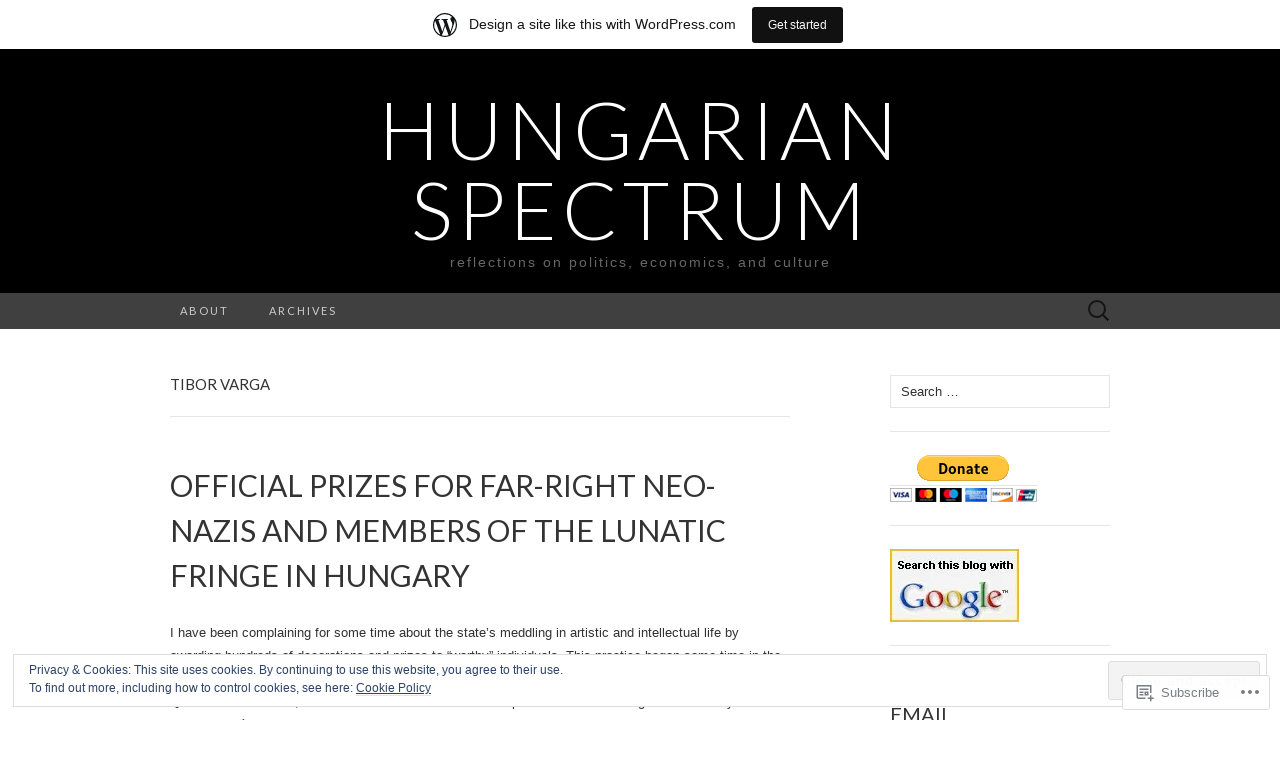

--- FILE ---
content_type: text/html; charset=UTF-8
request_url: https://hungarianspectrum.wordpress.com/tag/tibor-varga/
body_size: 27547
content:
<!DOCTYPE html>
<html lang="en">
<head>
	<meta charset="UTF-8">
	<meta name="viewport" content="width=device-width">
	<title>Tibor Varga | Hungarian Spectrum</title>
	<link rel="profile" href="http://gmpg.org/xfn/11">
	<link rel="pingback" href="https://hungarianspectrum.wordpress.com/xmlrpc.php">
	<!--[if lt IE 9]>
		<script src="https://s0.wp.com/wp-content/themes/pub/suits/js/html5.js?m=1389124717i" type="text/javascript"></script>
	<![endif]-->
	<meta name='robots' content='max-image-preview:large' />
<meta name="google-site-verification" content="1hwIAjXMWiGUT5ZmGvv4Buo5ed7dd4xFxC0R0HQ5rZ0" />
<link rel='dns-prefetch' href='//s0.wp.com' />
<link rel='dns-prefetch' href='//fonts-api.wp.com' />
<link rel='dns-prefetch' href='//af.pubmine.com' />
<link rel="alternate" type="application/rss+xml" title="Hungarian Spectrum &raquo; Feed" href="https://hungarianspectrum.wordpress.com/feed/" />
<link rel="alternate" type="application/rss+xml" title="Hungarian Spectrum &raquo; Comments Feed" href="https://hungarianspectrum.wordpress.com/comments/feed/" />
<link rel="alternate" type="application/rss+xml" title="Hungarian Spectrum &raquo; Tibor Varga Tag Feed" href="https://hungarianspectrum.wordpress.com/tag/tibor-varga/feed/" />
	<script type="text/javascript">
		/* <![CDATA[ */
		function addLoadEvent(func) {
			var oldonload = window.onload;
			if (typeof window.onload != 'function') {
				window.onload = func;
			} else {
				window.onload = function () {
					oldonload();
					func();
				}
			}
		}
		/* ]]> */
	</script>
	<link crossorigin='anonymous' rel='stylesheet' id='all-css-0-1' href='/_static/??-eJxtjEsOwjAMRC9EMBUoiAXiLG6wojTOR7WjiNuTdoGEYDkz7w30alzJSlkhNVO5+ZAFenh6UgFqYy0xkGHsoJQqo5KA6Ivp6EQO8P+AQxzYQlrRRbOnH3zm4j9CwjWShuzNjCsM9LvZ5Ee6T1c72cvpZs/LG8VZRLg=&cssminify=yes' type='text/css' media='all' />
<style id='wp-emoji-styles-inline-css'>

	img.wp-smiley, img.emoji {
		display: inline !important;
		border: none !important;
		box-shadow: none !important;
		height: 1em !important;
		width: 1em !important;
		margin: 0 0.07em !important;
		vertical-align: -0.1em !important;
		background: none !important;
		padding: 0 !important;
	}
/*# sourceURL=wp-emoji-styles-inline-css */
</style>
<link crossorigin='anonymous' rel='stylesheet' id='all-css-2-1' href='/wp-content/plugins/gutenberg-core/v22.4.0/build/styles/block-library/style.min.css?m=1768935615i&cssminify=yes' type='text/css' media='all' />
<style id='wp-block-library-inline-css'>
.has-text-align-justify {
	text-align:justify;
}
.has-text-align-justify{text-align:justify;}

/*# sourceURL=wp-block-library-inline-css */
</style><style id='global-styles-inline-css'>
:root{--wp--preset--aspect-ratio--square: 1;--wp--preset--aspect-ratio--4-3: 4/3;--wp--preset--aspect-ratio--3-4: 3/4;--wp--preset--aspect-ratio--3-2: 3/2;--wp--preset--aspect-ratio--2-3: 2/3;--wp--preset--aspect-ratio--16-9: 16/9;--wp--preset--aspect-ratio--9-16: 9/16;--wp--preset--color--black: #000000;--wp--preset--color--cyan-bluish-gray: #abb8c3;--wp--preset--color--white: #ffffff;--wp--preset--color--pale-pink: #f78da7;--wp--preset--color--vivid-red: #cf2e2e;--wp--preset--color--luminous-vivid-orange: #ff6900;--wp--preset--color--luminous-vivid-amber: #fcb900;--wp--preset--color--light-green-cyan: #7bdcb5;--wp--preset--color--vivid-green-cyan: #00d084;--wp--preset--color--pale-cyan-blue: #8ed1fc;--wp--preset--color--vivid-cyan-blue: #0693e3;--wp--preset--color--vivid-purple: #9b51e0;--wp--preset--gradient--vivid-cyan-blue-to-vivid-purple: linear-gradient(135deg,rgb(6,147,227) 0%,rgb(155,81,224) 100%);--wp--preset--gradient--light-green-cyan-to-vivid-green-cyan: linear-gradient(135deg,rgb(122,220,180) 0%,rgb(0,208,130) 100%);--wp--preset--gradient--luminous-vivid-amber-to-luminous-vivid-orange: linear-gradient(135deg,rgb(252,185,0) 0%,rgb(255,105,0) 100%);--wp--preset--gradient--luminous-vivid-orange-to-vivid-red: linear-gradient(135deg,rgb(255,105,0) 0%,rgb(207,46,46) 100%);--wp--preset--gradient--very-light-gray-to-cyan-bluish-gray: linear-gradient(135deg,rgb(238,238,238) 0%,rgb(169,184,195) 100%);--wp--preset--gradient--cool-to-warm-spectrum: linear-gradient(135deg,rgb(74,234,220) 0%,rgb(151,120,209) 20%,rgb(207,42,186) 40%,rgb(238,44,130) 60%,rgb(251,105,98) 80%,rgb(254,248,76) 100%);--wp--preset--gradient--blush-light-purple: linear-gradient(135deg,rgb(255,206,236) 0%,rgb(152,150,240) 100%);--wp--preset--gradient--blush-bordeaux: linear-gradient(135deg,rgb(254,205,165) 0%,rgb(254,45,45) 50%,rgb(107,0,62) 100%);--wp--preset--gradient--luminous-dusk: linear-gradient(135deg,rgb(255,203,112) 0%,rgb(199,81,192) 50%,rgb(65,88,208) 100%);--wp--preset--gradient--pale-ocean: linear-gradient(135deg,rgb(255,245,203) 0%,rgb(182,227,212) 50%,rgb(51,167,181) 100%);--wp--preset--gradient--electric-grass: linear-gradient(135deg,rgb(202,248,128) 0%,rgb(113,206,126) 100%);--wp--preset--gradient--midnight: linear-gradient(135deg,rgb(2,3,129) 0%,rgb(40,116,252) 100%);--wp--preset--font-size--small: 13px;--wp--preset--font-size--medium: 20px;--wp--preset--font-size--large: 36px;--wp--preset--font-size--x-large: 42px;--wp--preset--font-family--albert-sans: 'Albert Sans', sans-serif;--wp--preset--font-family--alegreya: Alegreya, serif;--wp--preset--font-family--arvo: Arvo, serif;--wp--preset--font-family--bodoni-moda: 'Bodoni Moda', serif;--wp--preset--font-family--bricolage-grotesque: 'Bricolage Grotesque', sans-serif;--wp--preset--font-family--cabin: Cabin, sans-serif;--wp--preset--font-family--chivo: Chivo, sans-serif;--wp--preset--font-family--commissioner: Commissioner, sans-serif;--wp--preset--font-family--cormorant: Cormorant, serif;--wp--preset--font-family--courier-prime: 'Courier Prime', monospace;--wp--preset--font-family--crimson-pro: 'Crimson Pro', serif;--wp--preset--font-family--dm-mono: 'DM Mono', monospace;--wp--preset--font-family--dm-sans: 'DM Sans', sans-serif;--wp--preset--font-family--dm-serif-display: 'DM Serif Display', serif;--wp--preset--font-family--domine: Domine, serif;--wp--preset--font-family--eb-garamond: 'EB Garamond', serif;--wp--preset--font-family--epilogue: Epilogue, sans-serif;--wp--preset--font-family--fahkwang: Fahkwang, sans-serif;--wp--preset--font-family--figtree: Figtree, sans-serif;--wp--preset--font-family--fira-sans: 'Fira Sans', sans-serif;--wp--preset--font-family--fjalla-one: 'Fjalla One', sans-serif;--wp--preset--font-family--fraunces: Fraunces, serif;--wp--preset--font-family--gabarito: Gabarito, system-ui;--wp--preset--font-family--ibm-plex-mono: 'IBM Plex Mono', monospace;--wp--preset--font-family--ibm-plex-sans: 'IBM Plex Sans', sans-serif;--wp--preset--font-family--ibarra-real-nova: 'Ibarra Real Nova', serif;--wp--preset--font-family--instrument-serif: 'Instrument Serif', serif;--wp--preset--font-family--inter: Inter, sans-serif;--wp--preset--font-family--josefin-sans: 'Josefin Sans', sans-serif;--wp--preset--font-family--jost: Jost, sans-serif;--wp--preset--font-family--libre-baskerville: 'Libre Baskerville', serif;--wp--preset--font-family--libre-franklin: 'Libre Franklin', sans-serif;--wp--preset--font-family--literata: Literata, serif;--wp--preset--font-family--lora: Lora, serif;--wp--preset--font-family--merriweather: Merriweather, serif;--wp--preset--font-family--montserrat: Montserrat, sans-serif;--wp--preset--font-family--newsreader: Newsreader, serif;--wp--preset--font-family--noto-sans-mono: 'Noto Sans Mono', sans-serif;--wp--preset--font-family--nunito: Nunito, sans-serif;--wp--preset--font-family--open-sans: 'Open Sans', sans-serif;--wp--preset--font-family--overpass: Overpass, sans-serif;--wp--preset--font-family--pt-serif: 'PT Serif', serif;--wp--preset--font-family--petrona: Petrona, serif;--wp--preset--font-family--piazzolla: Piazzolla, serif;--wp--preset--font-family--playfair-display: 'Playfair Display', serif;--wp--preset--font-family--plus-jakarta-sans: 'Plus Jakarta Sans', sans-serif;--wp--preset--font-family--poppins: Poppins, sans-serif;--wp--preset--font-family--raleway: Raleway, sans-serif;--wp--preset--font-family--roboto: Roboto, sans-serif;--wp--preset--font-family--roboto-slab: 'Roboto Slab', serif;--wp--preset--font-family--rubik: Rubik, sans-serif;--wp--preset--font-family--rufina: Rufina, serif;--wp--preset--font-family--sora: Sora, sans-serif;--wp--preset--font-family--source-sans-3: 'Source Sans 3', sans-serif;--wp--preset--font-family--source-serif-4: 'Source Serif 4', serif;--wp--preset--font-family--space-mono: 'Space Mono', monospace;--wp--preset--font-family--syne: Syne, sans-serif;--wp--preset--font-family--texturina: Texturina, serif;--wp--preset--font-family--urbanist: Urbanist, sans-serif;--wp--preset--font-family--work-sans: 'Work Sans', sans-serif;--wp--preset--spacing--20: 0.44rem;--wp--preset--spacing--30: 0.67rem;--wp--preset--spacing--40: 1rem;--wp--preset--spacing--50: 1.5rem;--wp--preset--spacing--60: 2.25rem;--wp--preset--spacing--70: 3.38rem;--wp--preset--spacing--80: 5.06rem;--wp--preset--shadow--natural: 6px 6px 9px rgba(0, 0, 0, 0.2);--wp--preset--shadow--deep: 12px 12px 50px rgba(0, 0, 0, 0.4);--wp--preset--shadow--sharp: 6px 6px 0px rgba(0, 0, 0, 0.2);--wp--preset--shadow--outlined: 6px 6px 0px -3px rgb(255, 255, 255), 6px 6px rgb(0, 0, 0);--wp--preset--shadow--crisp: 6px 6px 0px rgb(0, 0, 0);}:where(body) { margin: 0; }:where(.is-layout-flex){gap: 0.5em;}:where(.is-layout-grid){gap: 0.5em;}body .is-layout-flex{display: flex;}.is-layout-flex{flex-wrap: wrap;align-items: center;}.is-layout-flex > :is(*, div){margin: 0;}body .is-layout-grid{display: grid;}.is-layout-grid > :is(*, div){margin: 0;}body{padding-top: 0px;padding-right: 0px;padding-bottom: 0px;padding-left: 0px;}:root :where(.wp-element-button, .wp-block-button__link){background-color: #32373c;border-width: 0;color: #fff;font-family: inherit;font-size: inherit;font-style: inherit;font-weight: inherit;letter-spacing: inherit;line-height: inherit;padding-top: calc(0.667em + 2px);padding-right: calc(1.333em + 2px);padding-bottom: calc(0.667em + 2px);padding-left: calc(1.333em + 2px);text-decoration: none;text-transform: inherit;}.has-black-color{color: var(--wp--preset--color--black) !important;}.has-cyan-bluish-gray-color{color: var(--wp--preset--color--cyan-bluish-gray) !important;}.has-white-color{color: var(--wp--preset--color--white) !important;}.has-pale-pink-color{color: var(--wp--preset--color--pale-pink) !important;}.has-vivid-red-color{color: var(--wp--preset--color--vivid-red) !important;}.has-luminous-vivid-orange-color{color: var(--wp--preset--color--luminous-vivid-orange) !important;}.has-luminous-vivid-amber-color{color: var(--wp--preset--color--luminous-vivid-amber) !important;}.has-light-green-cyan-color{color: var(--wp--preset--color--light-green-cyan) !important;}.has-vivid-green-cyan-color{color: var(--wp--preset--color--vivid-green-cyan) !important;}.has-pale-cyan-blue-color{color: var(--wp--preset--color--pale-cyan-blue) !important;}.has-vivid-cyan-blue-color{color: var(--wp--preset--color--vivid-cyan-blue) !important;}.has-vivid-purple-color{color: var(--wp--preset--color--vivid-purple) !important;}.has-black-background-color{background-color: var(--wp--preset--color--black) !important;}.has-cyan-bluish-gray-background-color{background-color: var(--wp--preset--color--cyan-bluish-gray) !important;}.has-white-background-color{background-color: var(--wp--preset--color--white) !important;}.has-pale-pink-background-color{background-color: var(--wp--preset--color--pale-pink) !important;}.has-vivid-red-background-color{background-color: var(--wp--preset--color--vivid-red) !important;}.has-luminous-vivid-orange-background-color{background-color: var(--wp--preset--color--luminous-vivid-orange) !important;}.has-luminous-vivid-amber-background-color{background-color: var(--wp--preset--color--luminous-vivid-amber) !important;}.has-light-green-cyan-background-color{background-color: var(--wp--preset--color--light-green-cyan) !important;}.has-vivid-green-cyan-background-color{background-color: var(--wp--preset--color--vivid-green-cyan) !important;}.has-pale-cyan-blue-background-color{background-color: var(--wp--preset--color--pale-cyan-blue) !important;}.has-vivid-cyan-blue-background-color{background-color: var(--wp--preset--color--vivid-cyan-blue) !important;}.has-vivid-purple-background-color{background-color: var(--wp--preset--color--vivid-purple) !important;}.has-black-border-color{border-color: var(--wp--preset--color--black) !important;}.has-cyan-bluish-gray-border-color{border-color: var(--wp--preset--color--cyan-bluish-gray) !important;}.has-white-border-color{border-color: var(--wp--preset--color--white) !important;}.has-pale-pink-border-color{border-color: var(--wp--preset--color--pale-pink) !important;}.has-vivid-red-border-color{border-color: var(--wp--preset--color--vivid-red) !important;}.has-luminous-vivid-orange-border-color{border-color: var(--wp--preset--color--luminous-vivid-orange) !important;}.has-luminous-vivid-amber-border-color{border-color: var(--wp--preset--color--luminous-vivid-amber) !important;}.has-light-green-cyan-border-color{border-color: var(--wp--preset--color--light-green-cyan) !important;}.has-vivid-green-cyan-border-color{border-color: var(--wp--preset--color--vivid-green-cyan) !important;}.has-pale-cyan-blue-border-color{border-color: var(--wp--preset--color--pale-cyan-blue) !important;}.has-vivid-cyan-blue-border-color{border-color: var(--wp--preset--color--vivid-cyan-blue) !important;}.has-vivid-purple-border-color{border-color: var(--wp--preset--color--vivid-purple) !important;}.has-vivid-cyan-blue-to-vivid-purple-gradient-background{background: var(--wp--preset--gradient--vivid-cyan-blue-to-vivid-purple) !important;}.has-light-green-cyan-to-vivid-green-cyan-gradient-background{background: var(--wp--preset--gradient--light-green-cyan-to-vivid-green-cyan) !important;}.has-luminous-vivid-amber-to-luminous-vivid-orange-gradient-background{background: var(--wp--preset--gradient--luminous-vivid-amber-to-luminous-vivid-orange) !important;}.has-luminous-vivid-orange-to-vivid-red-gradient-background{background: var(--wp--preset--gradient--luminous-vivid-orange-to-vivid-red) !important;}.has-very-light-gray-to-cyan-bluish-gray-gradient-background{background: var(--wp--preset--gradient--very-light-gray-to-cyan-bluish-gray) !important;}.has-cool-to-warm-spectrum-gradient-background{background: var(--wp--preset--gradient--cool-to-warm-spectrum) !important;}.has-blush-light-purple-gradient-background{background: var(--wp--preset--gradient--blush-light-purple) !important;}.has-blush-bordeaux-gradient-background{background: var(--wp--preset--gradient--blush-bordeaux) !important;}.has-luminous-dusk-gradient-background{background: var(--wp--preset--gradient--luminous-dusk) !important;}.has-pale-ocean-gradient-background{background: var(--wp--preset--gradient--pale-ocean) !important;}.has-electric-grass-gradient-background{background: var(--wp--preset--gradient--electric-grass) !important;}.has-midnight-gradient-background{background: var(--wp--preset--gradient--midnight) !important;}.has-small-font-size{font-size: var(--wp--preset--font-size--small) !important;}.has-medium-font-size{font-size: var(--wp--preset--font-size--medium) !important;}.has-large-font-size{font-size: var(--wp--preset--font-size--large) !important;}.has-x-large-font-size{font-size: var(--wp--preset--font-size--x-large) !important;}.has-albert-sans-font-family{font-family: var(--wp--preset--font-family--albert-sans) !important;}.has-alegreya-font-family{font-family: var(--wp--preset--font-family--alegreya) !important;}.has-arvo-font-family{font-family: var(--wp--preset--font-family--arvo) !important;}.has-bodoni-moda-font-family{font-family: var(--wp--preset--font-family--bodoni-moda) !important;}.has-bricolage-grotesque-font-family{font-family: var(--wp--preset--font-family--bricolage-grotesque) !important;}.has-cabin-font-family{font-family: var(--wp--preset--font-family--cabin) !important;}.has-chivo-font-family{font-family: var(--wp--preset--font-family--chivo) !important;}.has-commissioner-font-family{font-family: var(--wp--preset--font-family--commissioner) !important;}.has-cormorant-font-family{font-family: var(--wp--preset--font-family--cormorant) !important;}.has-courier-prime-font-family{font-family: var(--wp--preset--font-family--courier-prime) !important;}.has-crimson-pro-font-family{font-family: var(--wp--preset--font-family--crimson-pro) !important;}.has-dm-mono-font-family{font-family: var(--wp--preset--font-family--dm-mono) !important;}.has-dm-sans-font-family{font-family: var(--wp--preset--font-family--dm-sans) !important;}.has-dm-serif-display-font-family{font-family: var(--wp--preset--font-family--dm-serif-display) !important;}.has-domine-font-family{font-family: var(--wp--preset--font-family--domine) !important;}.has-eb-garamond-font-family{font-family: var(--wp--preset--font-family--eb-garamond) !important;}.has-epilogue-font-family{font-family: var(--wp--preset--font-family--epilogue) !important;}.has-fahkwang-font-family{font-family: var(--wp--preset--font-family--fahkwang) !important;}.has-figtree-font-family{font-family: var(--wp--preset--font-family--figtree) !important;}.has-fira-sans-font-family{font-family: var(--wp--preset--font-family--fira-sans) !important;}.has-fjalla-one-font-family{font-family: var(--wp--preset--font-family--fjalla-one) !important;}.has-fraunces-font-family{font-family: var(--wp--preset--font-family--fraunces) !important;}.has-gabarito-font-family{font-family: var(--wp--preset--font-family--gabarito) !important;}.has-ibm-plex-mono-font-family{font-family: var(--wp--preset--font-family--ibm-plex-mono) !important;}.has-ibm-plex-sans-font-family{font-family: var(--wp--preset--font-family--ibm-plex-sans) !important;}.has-ibarra-real-nova-font-family{font-family: var(--wp--preset--font-family--ibarra-real-nova) !important;}.has-instrument-serif-font-family{font-family: var(--wp--preset--font-family--instrument-serif) !important;}.has-inter-font-family{font-family: var(--wp--preset--font-family--inter) !important;}.has-josefin-sans-font-family{font-family: var(--wp--preset--font-family--josefin-sans) !important;}.has-jost-font-family{font-family: var(--wp--preset--font-family--jost) !important;}.has-libre-baskerville-font-family{font-family: var(--wp--preset--font-family--libre-baskerville) !important;}.has-libre-franklin-font-family{font-family: var(--wp--preset--font-family--libre-franklin) !important;}.has-literata-font-family{font-family: var(--wp--preset--font-family--literata) !important;}.has-lora-font-family{font-family: var(--wp--preset--font-family--lora) !important;}.has-merriweather-font-family{font-family: var(--wp--preset--font-family--merriweather) !important;}.has-montserrat-font-family{font-family: var(--wp--preset--font-family--montserrat) !important;}.has-newsreader-font-family{font-family: var(--wp--preset--font-family--newsreader) !important;}.has-noto-sans-mono-font-family{font-family: var(--wp--preset--font-family--noto-sans-mono) !important;}.has-nunito-font-family{font-family: var(--wp--preset--font-family--nunito) !important;}.has-open-sans-font-family{font-family: var(--wp--preset--font-family--open-sans) !important;}.has-overpass-font-family{font-family: var(--wp--preset--font-family--overpass) !important;}.has-pt-serif-font-family{font-family: var(--wp--preset--font-family--pt-serif) !important;}.has-petrona-font-family{font-family: var(--wp--preset--font-family--petrona) !important;}.has-piazzolla-font-family{font-family: var(--wp--preset--font-family--piazzolla) !important;}.has-playfair-display-font-family{font-family: var(--wp--preset--font-family--playfair-display) !important;}.has-plus-jakarta-sans-font-family{font-family: var(--wp--preset--font-family--plus-jakarta-sans) !important;}.has-poppins-font-family{font-family: var(--wp--preset--font-family--poppins) !important;}.has-raleway-font-family{font-family: var(--wp--preset--font-family--raleway) !important;}.has-roboto-font-family{font-family: var(--wp--preset--font-family--roboto) !important;}.has-roboto-slab-font-family{font-family: var(--wp--preset--font-family--roboto-slab) !important;}.has-rubik-font-family{font-family: var(--wp--preset--font-family--rubik) !important;}.has-rufina-font-family{font-family: var(--wp--preset--font-family--rufina) !important;}.has-sora-font-family{font-family: var(--wp--preset--font-family--sora) !important;}.has-source-sans-3-font-family{font-family: var(--wp--preset--font-family--source-sans-3) !important;}.has-source-serif-4-font-family{font-family: var(--wp--preset--font-family--source-serif-4) !important;}.has-space-mono-font-family{font-family: var(--wp--preset--font-family--space-mono) !important;}.has-syne-font-family{font-family: var(--wp--preset--font-family--syne) !important;}.has-texturina-font-family{font-family: var(--wp--preset--font-family--texturina) !important;}.has-urbanist-font-family{font-family: var(--wp--preset--font-family--urbanist) !important;}.has-work-sans-font-family{font-family: var(--wp--preset--font-family--work-sans) !important;}
/*# sourceURL=global-styles-inline-css */
</style>

<style id='classic-theme-styles-inline-css'>
.wp-block-button__link{background-color:#32373c;border-radius:9999px;box-shadow:none;color:#fff;font-size:1.125em;padding:calc(.667em + 2px) calc(1.333em + 2px);text-decoration:none}.wp-block-file__button{background:#32373c;color:#fff}.wp-block-accordion-heading{margin:0}.wp-block-accordion-heading__toggle{background-color:inherit!important;color:inherit!important}.wp-block-accordion-heading__toggle:not(:focus-visible){outline:none}.wp-block-accordion-heading__toggle:focus,.wp-block-accordion-heading__toggle:hover{background-color:inherit!important;border:none;box-shadow:none;color:inherit;padding:var(--wp--preset--spacing--20,1em) 0;text-decoration:none}.wp-block-accordion-heading__toggle:focus-visible{outline:auto;outline-offset:0}
/*# sourceURL=/wp-content/plugins/gutenberg-core/v22.4.0/build/styles/block-library/classic.min.css */
</style>
<link crossorigin='anonymous' rel='stylesheet' id='all-css-4-1' href='/_static/??-eJx9jUsOwjAMRC+EY6UgCAvEWZrEKoG4jWq3hduTLvisurFG1nszuBQIQ6/UK5Y8dakXDIPPQ3gINsY6Y0ESl0ww0mwOGJPolwDRVyYTRHb4V8QT/LpGqn8ura4EU0wtZeKKbWlLih1p1eWTQem5rZQ6A96XkUSgXk4Tg97qlqzelS/26KzbN835dH8DjlpbIA==&cssminify=yes' type='text/css' media='all' />
<link rel='stylesheet' id='suits-font-css' href='https://fonts-api.wp.com/css?family=Lato%3A100%2C300%2C400%26subset%3Dlatin%2Clatin-ext' media='all' />
<link crossorigin='anonymous' rel='stylesheet' id='all-css-6-1' href='/_static/??-eJx9i0EKgzAQAD/UdJEEiwfpW0xY05RNNrgbir83venF2wzMwK+awEWxKOgHMwrU5kFaUgHRnfAZRB5wynIzlVpMRWBDTxw7RujVSe+miGyIw6KJy0XMSkva/us7z8PLDeNkrbPfAw6OPHc=&cssminify=yes' type='text/css' media='all' />
<link crossorigin='anonymous' rel='stylesheet' id='print-css-7-1' href='/wp-content/mu-plugins/global-print/global-print.css?m=1465851035i&cssminify=yes' type='text/css' media='print' />
<style id='jetpack-global-styles-frontend-style-inline-css'>
:root { --font-headings: unset; --font-base: unset; --font-headings-default: -apple-system,BlinkMacSystemFont,"Segoe UI",Roboto,Oxygen-Sans,Ubuntu,Cantarell,"Helvetica Neue",sans-serif; --font-base-default: -apple-system,BlinkMacSystemFont,"Segoe UI",Roboto,Oxygen-Sans,Ubuntu,Cantarell,"Helvetica Neue",sans-serif;}
/*# sourceURL=jetpack-global-styles-frontend-style-inline-css */
</style>
<link crossorigin='anonymous' rel='stylesheet' id='all-css-10-1' href='/_static/??-eJyNjcEKwjAQRH/IuFRT6kX8FNkmS5K6yQY3Qfx7bfEiXrwM82B4A49qnJRGpUHupnIPqSgs1Cq624chi6zhO5OCRryTR++fW00l7J3qDv43XVNxoOISsmEJol/wY2uR8vs3WggsM/I6uOTzMI3Hw8lOg11eUT1JKA==&cssminify=yes' type='text/css' media='all' />
<script type="text/javascript" id="wpcom-actionbar-placeholder-js-extra">
/* <![CDATA[ */
var actionbardata = {"siteID":"35933122","postID":"0","siteURL":"https://hungarianspectrum.wordpress.com","xhrURL":"https://hungarianspectrum.wordpress.com/wp-admin/admin-ajax.php","nonce":"599d797d32","isLoggedIn":"","statusMessage":"","subsEmailDefault":"instantly","proxyScriptUrl":"https://s0.wp.com/wp-content/js/wpcom-proxy-request.js?m=1513050504i&amp;ver=20211021","i18n":{"followedText":"New posts from this site will now appear in your \u003Ca href=\"https://wordpress.com/reader\"\u003EReader\u003C/a\u003E","foldBar":"Collapse this bar","unfoldBar":"Expand this bar","shortLinkCopied":"Shortlink copied to clipboard."}};
//# sourceURL=wpcom-actionbar-placeholder-js-extra
/* ]]> */
</script>
<script type="text/javascript" id="jetpack-mu-wpcom-settings-js-before">
/* <![CDATA[ */
var JETPACK_MU_WPCOM_SETTINGS = {"assetsUrl":"https://s0.wp.com/wp-content/mu-plugins/jetpack-mu-wpcom-plugin/moon/jetpack_vendor/automattic/jetpack-mu-wpcom/src/build/"};
//# sourceURL=jetpack-mu-wpcom-settings-js-before
/* ]]> */
</script>
<script crossorigin='anonymous' type='text/javascript'  src='/_static/??-eJyFjcsOwiAQRX/I6dSa+lgYvwWBEAgMOAPW/n3bqIk7V2dxT87FqYDOVC1VDIIcKxTOr7kLssN186RjM1a2MTya5fmDLnn6K0HyjlW1v/L37R6zgxKb8yQ4ZTbKCOioRN4hnQo+hw1AmcCZwmvilq7709CPh/54voQFmNpFWg=='></script>
<script type="text/javascript" id="rlt-proxy-js-after">
/* <![CDATA[ */
	rltInitialize( {"token":null,"iframeOrigins":["https:\/\/widgets.wp.com"]} );
//# sourceURL=rlt-proxy-js-after
/* ]]> */
</script>
<link rel="EditURI" type="application/rsd+xml" title="RSD" href="https://hungarianspectrum.wordpress.com/xmlrpc.php?rsd" />
<meta name="generator" content="WordPress.com" />

<!-- Jetpack Open Graph Tags -->
<meta property="og:type" content="website" />
<meta property="og:title" content="Tibor Varga &#8211; Hungarian Spectrum" />
<meta property="og:url" content="https://hungarianspectrum.wordpress.com/tag/tibor-varga/" />
<meta property="og:site_name" content="Hungarian Spectrum" />
<meta property="og:image" content="https://s0.wp.com/i/blank.jpg?m=1383295312i" />
<meta property="og:image:width" content="200" />
<meta property="og:image:height" content="200" />
<meta property="og:image:alt" content="" />
<meta property="og:locale" content="en_US" />
<meta property="fb:app_id" content="249643311490" />
<meta name="twitter:creator" content="@esbalogh" />
<meta name="twitter:site" content="@esbalogh" />

<!-- End Jetpack Open Graph Tags -->
<link rel="shortcut icon" type="image/x-icon" href="https://s0.wp.com/i/favicon.ico?m=1713425267i" sizes="16x16 24x24 32x32 48x48" />
<link rel="icon" type="image/x-icon" href="https://s0.wp.com/i/favicon.ico?m=1713425267i" sizes="16x16 24x24 32x32 48x48" />
<link rel="apple-touch-icon" href="https://s0.wp.com/i/webclip.png?m=1713868326i" />
<link rel='openid.server' href='https://hungarianspectrum.wordpress.com/?openidserver=1' />
<link rel='openid.delegate' href='https://hungarianspectrum.wordpress.com/' />
<link rel="search" type="application/opensearchdescription+xml" href="https://hungarianspectrum.wordpress.com/osd.xml" title="Hungarian Spectrum" />
<link rel="search" type="application/opensearchdescription+xml" href="https://s1.wp.com/opensearch.xml" title="WordPress.com" />
<style type="text/css">.recentcomments a{display:inline !important;padding:0 !important;margin:0 !important;}</style>		<style type="text/css">
			.recentcomments a {
				display: inline !important;
				padding: 0 !important;
				margin: 0 !important;
			}

			table.recentcommentsavatartop img.avatar, table.recentcommentsavatarend img.avatar {
				border: 0px;
				margin: 0;
			}

			table.recentcommentsavatartop a, table.recentcommentsavatarend a {
				border: 0px !important;
				background-color: transparent !important;
			}

			td.recentcommentsavatarend, td.recentcommentsavatartop {
				padding: 0px 0px 1px 0px;
				margin: 0px;
			}

			td.recentcommentstextend {
				border: none !important;
				padding: 0px 0px 2px 10px;
			}

			.rtl td.recentcommentstextend {
				padding: 0px 10px 2px 0px;
			}

			td.recentcommentstexttop {
				border: none;
				padding: 0px 0px 0px 10px;
			}

			.rtl td.recentcommentstexttop {
				padding: 0px 10px 0px 0px;
			}
		</style>
		<meta name="description" content="Posts about Tibor Varga written by Eva S. Balogh" />
<script type="text/javascript">
/* <![CDATA[ */
var wa_client = {}; wa_client.cmd = []; wa_client.config = { 'blog_id': 35933122, 'blog_language': 'en', 'is_wordads': false, 'hosting_type': 0, 'afp_account_id': null, 'afp_host_id': 5038568878849053, 'theme': 'pub/suits', '_': { 'title': 'Advertisement', 'privacy_settings': 'Privacy Settings' }, 'formats': [ 'belowpost', 'bottom_sticky', 'sidebar_sticky_right', 'sidebar', 'gutenberg_rectangle', 'gutenberg_leaderboard', 'gutenberg_mobile_leaderboard', 'gutenberg_skyscraper' ] };
/* ]]> */
</script>
		<script type="text/javascript">

			window.doNotSellCallback = function() {

				var linkElements = [
					'a[href="https://wordpress.com/?ref=footer_blog"]',
					'a[href="https://wordpress.com/?ref=footer_website"]',
					'a[href="https://wordpress.com/?ref=vertical_footer"]',
					'a[href^="https://wordpress.com/?ref=footer_segment_"]',
				].join(',');

				var dnsLink = document.createElement( 'a' );
				dnsLink.href = 'https://wordpress.com/advertising-program-optout/';
				dnsLink.classList.add( 'do-not-sell-link' );
				dnsLink.rel = 'nofollow';
				dnsLink.style.marginLeft = '0.5em';
				dnsLink.textContent = 'Do Not Sell or Share My Personal Information';

				var creditLinks = document.querySelectorAll( linkElements );

				if ( 0 === creditLinks.length ) {
					return false;
				}

				Array.prototype.forEach.call( creditLinks, function( el ) {
					el.insertAdjacentElement( 'afterend', dnsLink );
				});

				return true;
			};

		</script>
		<script type="text/javascript">
	window.google_analytics_uacct = "UA-52447-2";
</script>

<script type="text/javascript">
	var _gaq = _gaq || [];
	_gaq.push(['_setAccount', 'UA-52447-2']);
	_gaq.push(['_gat._anonymizeIp']);
	_gaq.push(['_setDomainName', 'wordpress.com']);
	_gaq.push(['_initData']);
	_gaq.push(['_trackPageview']);

	(function() {
		var ga = document.createElement('script'); ga.type = 'text/javascript'; ga.async = true;
		ga.src = ('https:' == document.location.protocol ? 'https://ssl' : 'http://www') + '.google-analytics.com/ga.js';
		(document.getElementsByTagName('head')[0] || document.getElementsByTagName('body')[0]).appendChild(ga);
	})();
</script>
<link crossorigin='anonymous' rel='stylesheet' id='all-css-0-3' href='/_static/??-eJyVjkEKwkAMRS9kG2rR4kI8irTpIGknyTCZ0OtXsRXc6fJ9Ho8PS6pQpQQpwF6l6A8SgymU1OO8MbCqwJ0EYYiKs4EtlEKu0ewAvxdYR4/BAPusbiF+pH34N/i+5BRHMB8MM6VC+pS/qGaSV/nG16Y7tZfu3DbHaQXdH15M&cssminify=yes' type='text/css' media='all' />
</head>

<body class="archive tag tag-tibor-varga tag-75604518 wp-theme-pubsuits customizer-styles-applied single-author no-footer-sidebar jetpack-reblog-enabled has-marketing-bar has-marketing-bar-theme-suits">
	<div id="page" class="hfeed site">

		<header id="masthead" class="site-header" role="banner">
			
			<a class="home-link" href="https://hungarianspectrum.wordpress.com/" title="Hungarian Spectrum" rel="home">
				<h1 class="site-title">Hungarian Spectrum</h1>
				<h2 class="site-description">reflections on politics, economics, and culture</h2>
			</a><!-- #navbar .header-navigation -->

			<div id="navbar" class="header-navigation">

				<nav id="site-navigation" class="navigation main-navigation" role="navigation">
					<h3 class="menu-toggle">Menu</h3>
					<div class="nav-menu"><ul>
<li class="page_item page-item-2"><a href="https://hungarianspectrum.wordpress.com/about/">About</a></li>
<li class="page_item page-item-7797"><a href="https://hungarianspectrum.wordpress.com/7797-2/">Archives</a></li>
</ul></div>
					<form role="search" method="get" class="search-form" action="https://hungarianspectrum.wordpress.com/">
				<label>
					<span class="screen-reader-text">Search for:</span>
					<input type="search" class="search-field" placeholder="Search &hellip;" value="" name="s" />
				</label>
				<input type="submit" class="search-submit" value="Search" />
			</form>				</nav><!-- #site-navigation .navigation .main-navigation -->

			</div><!-- #navbar .header-navigation -->

		</header><!-- #masthead .site-header -->

		<div id="main" class="site-main">

<div id="primary" class="content-area">
	<div id="content" class="site-content" role="main">

					<header class="archive-header">
				<h1 class="archive-title">
					Tibor Varga				</h1>
				
			</header><!-- .archive-header -->

			
<article id="post-7510" class="post-7510 post type-post status-publish format-standard hentry category-hungary tag-ajandok-eory tag-arrow-cross tag-charlatans tag-corvin-chain tag-decorations tag-extreme-right tag-ferenc-szaniszlo tag-ferenc-szalasi tag-huns tag-jobbik tag-kornel-bakay tag-liberals tag-miklos-horthy tag-nazis tag-order-of-st-stephen tag-politics tag-queen-maria-theresa tag-szentkorona-szabadegyetem tag-tancsics-prize tag-tibor-varga tag-viktor-orban tag-zoltan-balog">

			<a href="https://hungarianspectrum.wordpress.com/2013/03/15/official-prizes-for-far-right-neo-nazis-and-members-of-the-lunatic-fringe-in-hungary/" rel="bookmark">
	
			<header class="entry-header">

				
				<h1 class="entry-title">Official prizes for far-right neo-Nazis and members of the lunatic fringe in&nbsp;Hungary</h1>
			</header><!-- .entry-header -->

												</a>
								<div class="entry-content">
					<p>I have been complaining for some time about the state&#8217;s meddling in artistic and intellectual life by awarding hundreds of decorations and prizes to &#8220;worthy&#8221; individuals. This practice began some time in the nineteenth century, albeit on a very limited basis. There was the Order of St. Stephen, established by Queen Maria Theresa, which ceased to exist after the collapse of the Austro-Hungarian Monarchy. In 1930 Regent Miklós Horthy established the so-called Corvin Chain. From the list of recipients it is clear that ideological commitment was an important consideration in the selection process. Viktor Orbán already during his first stint in office worked to revive the spirit of the Horthy era and reinstated the Corvin Chain. After the lost elections, the socialist-liberal government scrapped it. I <a href="https://hungarianspectrum.wordpress.com/2011/11/24/new-hungarian-regime-new-decorations-or-not-so-new/">wrote</a> about these old and new decorations in November 2011.</p>
<p>In any case, if it depended on me there would be no state prizes given out to writers, scientists, actors, and artists because it is becoming evident that these twice-a-year (March 15 and August 20) awards are for the most part payback for services rendered to the party and government. This is bad enough, but what happened this year is beyond the pale. The Orbán government, in addition to rewarding its political favorites, decided to decorate far-right extremists and charlatans.</p>
<p><a href="https://hungarianspectrum.wordpress.com/wp-content/uploads/2013/03/viva-stupidity.jpg"><img data-attachment-id="7517" data-permalink="https://hungarianspectrum.wordpress.com/2013/03/15/official-prizes-for-far-right-neo-nazis-and-members-of-the-lunatic-fringe-in-hungary/viva-stupidity/" data-orig-file="https://hungarianspectrum.wordpress.com/wp-content/uploads/2013/03/viva-stupidity.jpg" data-orig-size="225,295" data-comments-opened="1" data-image-meta="{&quot;aperture&quot;:&quot;0&quot;,&quot;credit&quot;:&quot;&quot;,&quot;camera&quot;:&quot;&quot;,&quot;caption&quot;:&quot;&quot;,&quot;created_timestamp&quot;:&quot;0&quot;,&quot;copyright&quot;:&quot;&quot;,&quot;focal_length&quot;:&quot;0&quot;,&quot;iso&quot;:&quot;0&quot;,&quot;shutter_speed&quot;:&quot;0&quot;,&quot;title&quot;:&quot;&quot;}" data-image-title="Viva stupidity" data-image-description="" data-image-caption="" data-medium-file="https://hungarianspectrum.wordpress.com/wp-content/uploads/2013/03/viva-stupidity.jpg?w=225" data-large-file="https://hungarianspectrum.wordpress.com/wp-content/uploads/2013/03/viva-stupidity.jpg?w=225" class="alignleft size-full wp-image-7517" alt="Viva stupidity" src="https://hungarianspectrum.wordpress.com/wp-content/uploads/2013/03/viva-stupidity.jpg?w=620"   srcset="https://hungarianspectrum.wordpress.com/wp-content/uploads/2013/03/viva-stupidity.jpg 225w, https://hungarianspectrum.wordpress.com/wp-content/uploads/2013/03/viva-stupidity.jpg?w=114&amp;h=150 114w" sizes="(max-width: 225px) 100vw, 225px" /></a>Belonging to the extremist category is Ferenc Szaniszló, a reporter for Echo TV, whose program Világ-Panoráma was considered unacceptable even by the Media Council; the station was fined for broadcasting Szaniszló&#8217;s antisemitic racism. And now he has received the highest honor a reporter or journalist can get, the Táncsics Prize.</p>
<p>I watched a few of his programs and came to the conclusion that he is not only a political extremist, he most likely doesn&#8217;t have all his marbles. Because what can one conclude when Szaniszló stands in front of the camera saying that there was a Bulgarian fortune-teller whose prophecies have come true 80% of the time and who has foretold that in 2015 aliens will arrive from outer space who will seek out the Hungarians because they are the only ones who can solve the problem of communication between themselves and earthlings. The reason: Hungarian is an &#8220;ancient Ur-language.&#8221;</p>
<p>During the same tirade he goes on and on about the terrible liberals (he calls them &#8220;liberos&#8221; and the liberos are the Jews)  who wanted to destroy the country by insisting on a professional army whose members are mercenaries of globalization. Hungarian soldiers are sent far away from Hungary instead of being kept at home where they could fight &#8220;terrorism.&#8221; Here the word &#8220;terrorism&#8221; is a euphemism for &#8220;Gypsy crime.&#8221; So, Szaniszló, the democrat, would use the Hungarian army against the country&#8217;s citizens. Behind all this terrorism are the Jews who defend the Roma in order to destroy the Hungarians. In any case, the country is divided into three distinct groups: the Hungarians, the Gypsies, and the Jews.</p>
<p><a href="https://www.youtube.com/watch?feature=player_embedded&amp;v=pye42yLqKcI">Elsewhere</a> Szaniszló talks about the garbage (szemét in Hungarian) that covers the entire country and plays fast and loose with the similarity in pronunciation between &#8220;szemét&#8221; and &#8220;szemita.&#8221; He is &#8220;anti-szemét&#8221; because it is the desire of these &#8220;szemetek&#8221; that everything should be theirs. But &#8220;we will clear them out of the country.&#8221;</p>
<p>It would take pages and pages to list all the nonsense this man can come up with. So, <a href="https://www.youtube.com/watch?v=ryK36rge-NE&amp;feature=player_embedded">here is a video</a> that will give those who speak Hungarian a glimpse into Szaniszló&#8217;s world.</p>
<p>Several earlier recipients of the Táncsics Prize renounced it in protest. Among them, Péter Németh (<em>Népszava</em>), György Bolgár (Klubrádió, ATV), Katalin Rangos (Klubrádió), Mátyás Vince, György Nej, Zoltán Horváth, to mention only a few.</p>
<p>But Szaniszló is not the only one whose contribution to Hungarian culture is questionable. Another awardee is Kornél Bakay, who claims to be an archaeologist. It is true that he was a student of Gyula László, a researcher into the early history of Hungarians, but eventually Bakay ended up in a far-right non-accredited &#8220;university&#8221; in Miskolc. According to him, runic writing is a variation of Sumerian; the Hungarians are the direct descendants of the Scythians and the Huns. He claims, very much like the &#8220;scientists&#8221; in Hitler&#8217;s Germany, that Jesus was not a Jew but a Parthian prince and that Jews in general were slave traders. He denies the very existence of ancient Israel. He even &#8220;proved&#8221; that the loss of Hungary to the Turks in Mohács (1526) was the work of Jews. Bakay&#8217;s knowledge of Hungarian history is so poor that even <a href="http://www.tenyleg.com/index.php?action=recordView&amp;type=places&amp;category_id=3115&amp;id=216045">his facts are wrong</a>. He goes so far as to suggest that ancient Greek culture is somehow connected to the Hungarians. In 2003 he organized an exhibition: &#8220;Soldiers of Horthy and Arrow Cross Men of Szálasi&#8221; that eventually was closed due to its obvious adulation of the Hungarian far right in the 1930s.</p>
<div data-shortcode="caption" id="attachment_7514" style="width: 360px" class="wp-caption alignleft"><a href="https://hungarianspectrum.wordpress.com/wp-content/uploads/2013/03/varga-tibor-dr-szekelymagyar-huport-hu.jpg"><img aria-describedby="caption-attachment-7514" data-attachment-id="7514" data-permalink="https://hungarianspectrum.wordpress.com/2013/03/15/official-prizes-for-far-right-neo-nazis-and-members-of-the-lunatic-fringe-in-hungary/varga-tibor-dr-szekelymagyar-huport-hu/" data-orig-file="https://hungarianspectrum.wordpress.com/wp-content/uploads/2013/03/varga-tibor-dr-szekelymagyar-huport-hu.jpg" data-orig-size="437,488" data-comments-opened="1" data-image-meta="{&quot;aperture&quot;:&quot;0&quot;,&quot;credit&quot;:&quot;&quot;,&quot;camera&quot;:&quot;&quot;,&quot;caption&quot;:&quot;&quot;,&quot;created_timestamp&quot;:&quot;0&quot;,&quot;copyright&quot;:&quot;&quot;,&quot;focal_length&quot;:&quot;0&quot;,&quot;iso&quot;:&quot;0&quot;,&quot;shutter_speed&quot;:&quot;0&quot;,&quot;title&quot;:&quot;&quot;}" data-image-title="Varga Tibor, dr. szekelymagyar.huport.hu" data-image-description="" data-image-caption="" data-medium-file="https://hungarianspectrum.wordpress.com/wp-content/uploads/2013/03/varga-tibor-dr-szekelymagyar-huport-hu.jpg?w=269" data-large-file="https://hungarianspectrum.wordpress.com/wp-content/uploads/2013/03/varga-tibor-dr-szekelymagyar-huport-hu.jpg?w=437" class=" wp-image-7514" alt="Varga Tibor, dr. szekelymagyar.huport.hu" src="https://hungarianspectrum.wordpress.com/wp-content/uploads/2013/03/varga-tibor-dr-szekelymagyar-huport-hu.jpg?w=350&#038;h=390" width="350" height="390" srcset="https://hungarianspectrum.wordpress.com/wp-content/uploads/2013/03/varga-tibor-dr-szekelymagyar-huport-hu.jpg?w=350&amp;h=391 350w, https://hungarianspectrum.wordpress.com/wp-content/uploads/2013/03/varga-tibor-dr-szekelymagyar-huport-hu.jpg?w=134&amp;h=150 134w, https://hungarianspectrum.wordpress.com/wp-content/uploads/2013/03/varga-tibor-dr-szekelymagyar-huport-hu.jpg?w=269&amp;h=300 269w, https://hungarianspectrum.wordpress.com/wp-content/uploads/2013/03/varga-tibor-dr-szekelymagyar-huport-hu.jpg 437w" sizes="(max-width: 350px) 100vw, 350px" /></a><p id="caption-attachment-7514" class="wp-caption-text"><strong>The founder of the Szentkorona Szabadegyetem,  Tibor Varga, a legal historian / szekelymagyar.huport.hu</strong></p></div>
<p>Another strange choice is Ajándok Eöry.  Apparently &#8220;Ajándok&#8221;  is an old Hungarian name that means &#8220;Gift of God,&#8221; the male form of Ajándék. It is a very rare name, and I have the suspicion that Eöry didn&#8217;t come into the world with it. If you want to be amused, you can listen to his lecture on <a href="http://www.youtube.com/watch?v=SMHJKFA869Q">YouTube</a> about the fanciful theory that the Chinese learned acupuncture from the Hungarians. Proof? There is a slang expression in Hungarian &#8220;ennek lőttek,&#8221; meaning &#8220;that&#8217;s finished,&#8221; but its  literal  translation is &#8220;it was shot at.&#8221; Why? Because ancient Hungarians shot arrows into the dead lying in their graves in order to get &#8220;the evil spirit&#8221; out of them!</p>
<p>The lecture was delivered at the Szentkorona Szabadegyetem (Free University of the Holy Crown) whose founder is Tibor Varga, who calls himself a legal historian. It is worth taking a look at the website of <a href="http://www.szentkoronaorszaga.hu/">Szentkorona országa</a> (Country of the Holy Crown). According to the website, Hungary was at one time a country in the middle of which God lived!! All of the lectures that are listed are &#8220;way out,&#8221; and the speakers for the most part are charlatans who belong to the lunatic fringe. Even the qualifications of better ones, like László Bárdi of the University of Pécs, are questionable. He became a Chinese expert and began publishing on Chinese-Hungarian cultural relations via the Huns only in the 1990s. Prior to that he was a high school teacher and eventually a supervisor of teachers.</p>
<p>The guitar player János Petrás of Karpatia, a true neo-Nazi band, also <a href="http://fn.hir24.hu/itthon/2013/03/14/allami-kituntetes-a-karpatia-basszgitarosanak/">received</a> a decoration. Karpatia <a href="http://www.youtube.com/watch?v=7LPQwemF2po">composed</a> the official anthem of the Hungarian Guard.</p>
<p>What does Zoltán Balog, the minister who handed out these decorations and prizes, have to say to all this? He claims that he got the list from different committees and assumed that everything was all right. He didn&#8217;t check on any of the recipients&#8217; credentials. He contends that he had never heard of Ferenc Szaniszló. Hard to believe. Instead, one must look upon this list of recipients as a gesture from the Orbán government toward Jobbik and the extreme right.</p>
<div id="jp-post-flair" class="sharedaddy sd-like-enabled sd-sharing-enabled"><div class="sharedaddy sd-sharing-enabled"><div class="robots-nocontent sd-block sd-social sd-social-icon sd-sharing"><h3 class="sd-title">Share this:</h3><div class="sd-content"><ul><li class="share-twitter"><a rel="nofollow noopener noreferrer"
				data-shared="sharing-twitter-7510"
				class="share-twitter sd-button share-icon no-text"
				href="https://hungarianspectrum.wordpress.com/2013/03/15/official-prizes-for-far-right-neo-nazis-and-members-of-the-lunatic-fringe-in-hungary/?share=twitter"
				target="_blank"
				aria-labelledby="sharing-twitter-7510"
				>
				<span id="sharing-twitter-7510" hidden>Share on X (Opens in new window)</span>
				<span>X</span>
			</a></li><li class="share-facebook"><a rel="nofollow noopener noreferrer"
				data-shared="sharing-facebook-7510"
				class="share-facebook sd-button share-icon no-text"
				href="https://hungarianspectrum.wordpress.com/2013/03/15/official-prizes-for-far-right-neo-nazis-and-members-of-the-lunatic-fringe-in-hungary/?share=facebook"
				target="_blank"
				aria-labelledby="sharing-facebook-7510"
				>
				<span id="sharing-facebook-7510" hidden>Share on Facebook (Opens in new window)</span>
				<span>Facebook</span>
			</a></li><li class="share-end"></li></ul></div></div></div><div class='sharedaddy sd-block sd-like jetpack-likes-widget-wrapper jetpack-likes-widget-unloaded' id='like-post-wrapper-35933122-7510-69745d2aa6a94' data-src='//widgets.wp.com/likes/index.html?ver=20260124#blog_id=35933122&amp;post_id=7510&amp;origin=hungarianspectrum.wordpress.com&amp;obj_id=35933122-7510-69745d2aa6a94' data-name='like-post-frame-35933122-7510-69745d2aa6a94' data-title='Like or Reblog'><div class='likes-widget-placeholder post-likes-widget-placeholder' style='height: 55px;'><span class='button'><span>Like</span></span> <span class='loading'>Loading...</span></div><span class='sd-text-color'></span><a class='sd-link-color'></a></div></div>									</div><!-- .entry-content -->
			
			<footer class="entry-meta">
				Posted in <a href="https://hungarianspectrum.wordpress.com/category/hungary/" rel="category tag">Hungary</a> and tagged <a href="https://hungarianspectrum.wordpress.com/tag/ajandok-eory/" rel="tag">Ajándok Eőry</a>, <a href="https://hungarianspectrum.wordpress.com/tag/arrow-cross/" rel="tag">Arrow Cross</a>, <a href="https://hungarianspectrum.wordpress.com/tag/charlatans/" rel="tag">charlatans</a>, <a href="https://hungarianspectrum.wordpress.com/tag/corvin-chain/" rel="tag">Corvin Chain</a>, <a href="https://hungarianspectrum.wordpress.com/tag/decorations/" rel="tag">decorations</a>, <a href="https://hungarianspectrum.wordpress.com/tag/extreme-right/" rel="tag">extreme right</a>, <a href="https://hungarianspectrum.wordpress.com/tag/ferenc-szaniszlo/" rel="tag">Ferenc Szaniszló</a>, <a href="https://hungarianspectrum.wordpress.com/tag/ferenc-szalasi/" rel="tag">Ferenc Szálasi</a>, <a href="https://hungarianspectrum.wordpress.com/tag/huns/" rel="tag">Huns</a>, <a href="https://hungarianspectrum.wordpress.com/tag/jobbik/" rel="tag">Jobbik</a>, <a href="https://hungarianspectrum.wordpress.com/tag/kornel-bakay/" rel="tag">Kornél Bakay</a>, <a href="https://hungarianspectrum.wordpress.com/tag/liberals/" rel="tag">liberals</a>, <a href="https://hungarianspectrum.wordpress.com/tag/miklos-horthy/" rel="tag">Miklós Horthy</a>, <a href="https://hungarianspectrum.wordpress.com/tag/nazis/" rel="tag">Nazis</a>, <a href="https://hungarianspectrum.wordpress.com/tag/order-of-st-stephen/" rel="tag">Order of St. Stephen</a>, <a href="https://hungarianspectrum.wordpress.com/tag/politics/" rel="tag">politics</a>, <a href="https://hungarianspectrum.wordpress.com/tag/queen-maria-theresa/" rel="tag">queen maria theresa</a>, <a href="https://hungarianspectrum.wordpress.com/tag/szentkorona-szabadegyetem/" rel="tag">Szentkorona Szabadegyetem</a>, <a href="https://hungarianspectrum.wordpress.com/tag/tancsics-prize/" rel="tag">Táncsics Prize</a>, <a href="https://hungarianspectrum.wordpress.com/tag/tibor-varga/" rel="tag">Tibor Varga</a>, <a href="https://hungarianspectrum.wordpress.com/tag/viktor-orban/" rel="tag">Viktor Orbán</a>, <a href="https://hungarianspectrum.wordpress.com/tag/zoltan-balog/" rel="tag">Zoltán Balog</a><span class="on-date"> on <a href="https://hungarianspectrum.wordpress.com/2013/03/15/official-prizes-for-far-right-neo-nazis-and-members-of-the-lunatic-fringe-in-hungary/" title="4:41 pm" rel="bookmark"><time class="entry-date" datetime="2013-03-15T16:41:59-04:00">March 15, 2013</time></a></span><span class="by-author"> by <span class="author vcard"><a class="url fn n" href="https://hungarianspectrum.wordpress.com/author/esbalogh/" title="View all posts by Eva S. Balogh" rel="author">Eva S. Balogh</a></span></span>.
									<a href="https://hungarianspectrum.wordpress.com/2013/03/15/official-prizes-for-far-right-neo-nazis-and-members-of-the-lunatic-fringe-in-hungary/#comments">70 Comments</a>				
							</footer><!-- .entry-meta -->


</article><!-- #post-# .#post-class-# -->

	</div><!-- #content .site-content -->
</div><!-- #primary .content-area -->


	<div id="secondary" class="sidebar-container" role="complementary">
				<div class="widget-area">
			<aside id="search-2" class="widget widget_search"><form role="search" method="get" class="search-form" action="https://hungarianspectrum.wordpress.com/">
				<label>
					<span class="screen-reader-text">Search for:</span>
					<input type="search" class="search-field" placeholder="Search &hellip;" value="" name="s" />
				</label>
				<input type="submit" class="search-submit" value="Search" />
			</form></aside><aside id="text-10" class="widget widget_text">			<div class="textwidget"><a href="https://www.paypal.com/cgi-bin/webscr?cmd=_s-xclick&amp;hosted_button_id=N63U8S5XXCS2Y"><img src="https://www.paypal.com/en_US/i/btn/btn_donateCC_LG.gif" alt="Donate Button with Credit Cards" /></a></div>
		</aside><aside id="text-2" class="widget widget_text">			<div class="textwidget"><a href="http://www.google.com/cse/home?cx=013190733172988780008:bxs_uepvt04"><img src="https://i0.wp.com/www.heatherweb.com/stuff/hs-google.jpg" alt="" /></a></div>
		</aside><aside id="blog_subscription-2" class="widget widget_blog_subscription jetpack_subscription_widget"><h3 class="widget-title"><label for="subscribe-field">Follow Blog via Email</label></h3>

			<div class="wp-block-jetpack-subscriptions__container">
			<form
				action="https://subscribe.wordpress.com"
				method="post"
				accept-charset="utf-8"
				data-blog="35933122"
				data-post_access_level="everybody"
				id="subscribe-blog"
			>
				<p>Enter your email address to follow this blog and receive notifications of new posts by email.</p>
				<p id="subscribe-email">
					<label
						id="subscribe-field-label"
						for="subscribe-field"
						class="screen-reader-text"
					>
						Email Address:					</label>

					<input
							type="email"
							name="email"
							autocomplete="email"
							
							style="width: 95%; padding: 1px 10px"
							placeholder="Email Address"
							value=""
							id="subscribe-field"
							required
						/>				</p>

				<p id="subscribe-submit"
									>
					<input type="hidden" name="action" value="subscribe"/>
					<input type="hidden" name="blog_id" value="35933122"/>
					<input type="hidden" name="source" value="https://hungarianspectrum.wordpress.com/tag/tibor-varga/"/>
					<input type="hidden" name="sub-type" value="widget"/>
					<input type="hidden" name="redirect_fragment" value="subscribe-blog"/>
					<input type="hidden" id="_wpnonce" name="_wpnonce" value="79feeb6888" />					<button type="submit"
													class="wp-block-button__link"
																	>
						Follow					</button>
				</p>
			</form>
							<div class="wp-block-jetpack-subscriptions__subscount">
					Join 900 other subscribers				</div>
						</div>
			
</aside><aside id="recent-comments-3" class="widget widget_recent_comments"><h3 class="widget-title">Recent Comments</h3>				<ul id="recentcomments">
											<li class="recentcomments">
							googly on <a href="https://hungarianspectrum.wordpress.com/2015/02/18/the-putin-visit-a-day-after/comment-page-1/#comment-93571">The Putin visit a day&nbsp;after</a>						</li>

												<li class="recentcomments">
							Turulpörkölt on <a href="https://hungarianspectrum.wordpress.com/2015/02/18/the-putin-visit-a-day-after/comment-page-1/#comment-93570">The Putin visit a day&nbsp;after</a>						</li>

												<li class="recentcomments">
							googly on <a href="https://hungarianspectrum.wordpress.com/2015/02/16/recent-hungarian-by-elections/comment-page-2/#comment-93569">Recent Hungarian by-elections</a>						</li>

												<li class="recentcomments">
							googly on <a href="https://hungarianspectrum.wordpress.com/2015/02/15/american-rapprochement-with-viktor-orbans-hungary/comment-page-3/#comment-93568">American rapprochement with Viktor Orbán&#8217;s&nbsp;Hungary?</a>						</li>

												<li class="recentcomments">
							googly on <a href="https://hungarianspectrum.wordpress.com/2015/02/15/american-rapprochement-with-viktor-orbans-hungary/comment-page-3/#comment-93567">American rapprochement with Viktor Orbán&#8217;s&nbsp;Hungary?</a>						</li>

												<li class="recentcomments">
							<a href="https://hungarianspectrum.wordpress.com" class="url" rel="ugc">Eva S. Balogh</a> on <a href="https://hungarianspectrum.wordpress.com/2015/02/18/the-putin-visit-a-day-after/comment-page-1/#comment-93566">The Putin visit a day&nbsp;after</a>						</li>

												<li class="recentcomments">
							wolfi on <a href="https://hungarianspectrum.wordpress.com/2015/02/18/the-putin-visit-a-day-after/comment-page-1/#comment-93565">The Putin visit a day&nbsp;after</a>						</li>

												<li class="recentcomments">
							wolfi on <a href="https://hungarianspectrum.wordpress.com/2015/02/18/the-putin-visit-a-day-after/comment-page-1/#comment-93564">The Putin visit a day&nbsp;after</a>						</li>

												<li class="recentcomments">
							<a href="https://hungarianspectrum.wordpress.com" class="url" rel="ugc">Eva S. Balogh</a> on <a href="https://hungarianspectrum.wordpress.com/2015/02/18/the-putin-visit-a-day-after/comment-page-1/#comment-93563">The Putin visit a day&nbsp;after</a>						</li>

												<li class="recentcomments">
							Clubber on <a href="https://hungarianspectrum.wordpress.com/2015/02/18/the-putin-visit-a-day-after/comment-page-1/#comment-93562">The Putin visit a day&nbsp;after</a>						</li>

												<li class="recentcomments">
							Ladislaus on <a href="https://hungarianspectrum.wordpress.com/2015/02/18/the-putin-visit-a-day-after/comment-page-1/#comment-93561">The Putin visit a day&nbsp;after</a>						</li>

												<li class="recentcomments">
							Demos on <a href="https://hungarianspectrum.wordpress.com/2015/02/18/the-putin-visit-a-day-after/comment-page-1/#comment-93560">The Putin visit a day&nbsp;after</a>						</li>

												<li class="recentcomments">
							Gáspi on <a href="https://hungarianspectrum.wordpress.com/2015/02/18/the-putin-visit-a-day-after/comment-page-1/#comment-93559">The Putin visit a day&nbsp;after</a>						</li>

												<li class="recentcomments">
							Mike Balint on <a href="https://hungarianspectrum.wordpress.com/2015/02/15/american-rapprochement-with-viktor-orbans-hungary/comment-page-3/#comment-93558">American rapprochement with Viktor Orbán&#8217;s&nbsp;Hungary?</a>						</li>

												<li class="recentcomments">
							Webber on <a href="https://hungarianspectrum.wordpress.com/2015/02/16/recent-hungarian-by-elections/comment-page-2/#comment-93557">Recent Hungarian by-elections</a>						</li>

										</ul>
				</aside><aside id="blog-stats-2" class="widget widget_blog-stats"><h3 class="widget-title">Blog Stats</h3>		<ul>
			<li>2,272,612 hits</li>
		</ul>
		</aside>
		<aside id="recent-posts-2" class="widget widget_recent_entries">
		<h3 class="widget-title">Recent Posts</h3>
		<ul>
											<li>
					<a href="https://hungarianspectrum.wordpress.com/2015/02/19/weve-moved-our-new-site-is-hungarianspectrum-org/">We&#8217;ve moved: Our new site is hungarianspectrum.org</a>
									</li>
											<li>
					<a href="https://hungarianspectrum.wordpress.com/2015/02/18/the-putin-visit-a-day-after/">The Putin visit a day&nbsp;after</a>
									</li>
											<li>
					<a href="https://hungarianspectrum.wordpress.com/2015/02/17/vladimir-putin-in-budapest/">Vladimir Putin in&nbsp;Budapest</a>
									</li>
											<li>
					<a href="https://hungarianspectrum.wordpress.com/2015/02/16/recent-hungarian-by-elections/">Recent Hungarian by-elections</a>
									</li>
											<li>
					<a href="https://hungarianspectrum.wordpress.com/2015/02/15/american-rapprochement-with-viktor-orbans-hungary/">American rapprochement with Viktor Orbán&#8217;s&nbsp;Hungary?</a>
									</li>
					</ul>

		</aside><aside id="linkcat-1356" class="widget widget_links"><h3 class="widget-title">Blogroll</h3>
	<ul class='xoxo blogroll'>
<li><a href="http://budapestbeacon.com/" title="An excellent English-language internet paper">Budapest Beacon</a>
An excellent English-language internet paper</li>
<li><a href="http://bbj.hu/" rel="noopener" title="Concentrates on business, finances, and economics" target="_blank">Budapest Business Journal</a>
Concentrates on business, finances, and economics</li>
<li><a href="http://www.budapesttelegraph.com/" rel="noopener" title="A good all-around newspaper" target="_blank">Budapest Telegraph</a>
A good all-around newspaper</li>
<li><a href="http://www.freehungary.hu/" title="An English-language site of the Demokratikus Koalíció (DK)">Free Hungary</a>
An English-language site of the Demokratikus Koalíció (DK)</li>
<li><a href="http://hungarianfreepress.com/" title="A new English-language news portal from Canada">Hungarian Free Press</a>
A new English-language news portal from Canada</li>
<li><a href="http://www.pesterlloyd.net/" rel="noopener" title="Leading German-language newspaper " target="_blank">Pester Lloyd</a>
Leading German-language newspaper </li>
<li><a href="http://www.politics.hu/" title="Up-to-date political news in English">Politics.hu</a>
Up-to-date political news in English</li>
<li><a href="http://www.portfolio.hu/en/" title="English language economic and financial news on Hungary">Portfolio</a>
English language economic and financial news on Hungary</li>
<li><a href="http://pusztaranger.wordpress.com/" title="The foremost German language blog on Hungary">Pusztaranger: Neues aus Ungarn</a>
The foremost German language blog on Hungary</li>
<li><a href="http://www.xpatloop.com/" title="English language news for expats living in Hungary">Xpatloop News</a>
English language news for expats living in Hungary</li>

	</ul>
</aside>
<aside id="archives-2" class="widget widget_archive"><h3 class="widget-title">Archives</h3>		<label class="screen-reader-text" for="archives-dropdown-2">Archives</label>
		<select id="archives-dropdown-2" name="archive-dropdown">
			
			<option value="">Select Month</option>
				<option value='https://hungarianspectrum.wordpress.com/2015/02/'> February 2015 </option>
	<option value='https://hungarianspectrum.wordpress.com/2015/01/'> January 2015 </option>
	<option value='https://hungarianspectrum.wordpress.com/2014/12/'> December 2014 </option>
	<option value='https://hungarianspectrum.wordpress.com/2014/11/'> November 2014 </option>
	<option value='https://hungarianspectrum.wordpress.com/2014/10/'> October 2014 </option>
	<option value='https://hungarianspectrum.wordpress.com/2014/09/'> September 2014 </option>
	<option value='https://hungarianspectrum.wordpress.com/2014/08/'> August 2014 </option>
	<option value='https://hungarianspectrum.wordpress.com/2014/07/'> July 2014 </option>
	<option value='https://hungarianspectrum.wordpress.com/2014/06/'> June 2014 </option>
	<option value='https://hungarianspectrum.wordpress.com/2014/05/'> May 2014 </option>
	<option value='https://hungarianspectrum.wordpress.com/2014/04/'> April 2014 </option>
	<option value='https://hungarianspectrum.wordpress.com/2014/03/'> March 2014 </option>
	<option value='https://hungarianspectrum.wordpress.com/2014/02/'> February 2014 </option>
	<option value='https://hungarianspectrum.wordpress.com/2014/01/'> January 2014 </option>
	<option value='https://hungarianspectrum.wordpress.com/2013/12/'> December 2013 </option>
	<option value='https://hungarianspectrum.wordpress.com/2013/11/'> November 2013 </option>
	<option value='https://hungarianspectrum.wordpress.com/2013/10/'> October 2013 </option>
	<option value='https://hungarianspectrum.wordpress.com/2013/09/'> September 2013 </option>
	<option value='https://hungarianspectrum.wordpress.com/2013/08/'> August 2013 </option>
	<option value='https://hungarianspectrum.wordpress.com/2013/07/'> July 2013 </option>
	<option value='https://hungarianspectrum.wordpress.com/2013/06/'> June 2013 </option>
	<option value='https://hungarianspectrum.wordpress.com/2013/05/'> May 2013 </option>
	<option value='https://hungarianspectrum.wordpress.com/2013/04/'> April 2013 </option>
	<option value='https://hungarianspectrum.wordpress.com/2013/03/'> March 2013 </option>
	<option value='https://hungarianspectrum.wordpress.com/2013/02/'> February 2013 </option>
	<option value='https://hungarianspectrum.wordpress.com/2013/01/'> January 2013 </option>
	<option value='https://hungarianspectrum.wordpress.com/2012/12/'> December 2012 </option>
	<option value='https://hungarianspectrum.wordpress.com/2012/11/'> November 2012 </option>
	<option value='https://hungarianspectrum.wordpress.com/2012/10/'> October 2012 </option>
	<option value='https://hungarianspectrum.wordpress.com/2012/09/'> September 2012 </option>
	<option value='https://hungarianspectrum.wordpress.com/2012/08/'> August 2012 </option>
	<option value='https://hungarianspectrum.wordpress.com/2012/07/'> July 2012 </option>
	<option value='https://hungarianspectrum.wordpress.com/2012/06/'> June 2012 </option>
	<option value='https://hungarianspectrum.wordpress.com/2012/05/'> May 2012 </option>
	<option value='https://hungarianspectrum.wordpress.com/2012/04/'> April 2012 </option>
	<option value='https://hungarianspectrum.wordpress.com/2012/03/'> March 2012 </option>
	<option value='https://hungarianspectrum.wordpress.com/2012/02/'> February 2012 </option>
	<option value='https://hungarianspectrum.wordpress.com/2012/01/'> January 2012 </option>
	<option value='https://hungarianspectrum.wordpress.com/2011/12/'> December 2011 </option>
	<option value='https://hungarianspectrum.wordpress.com/2011/11/'> November 2011 </option>
	<option value='https://hungarianspectrum.wordpress.com/2011/10/'> October 2011 </option>
	<option value='https://hungarianspectrum.wordpress.com/2011/09/'> September 2011 </option>
	<option value='https://hungarianspectrum.wordpress.com/2011/08/'> August 2011 </option>
	<option value='https://hungarianspectrum.wordpress.com/2011/07/'> July 2011 </option>
	<option value='https://hungarianspectrum.wordpress.com/2011/06/'> June 2011 </option>
	<option value='https://hungarianspectrum.wordpress.com/2011/05/'> May 2011 </option>
	<option value='https://hungarianspectrum.wordpress.com/2011/04/'> April 2011 </option>
	<option value='https://hungarianspectrum.wordpress.com/2011/03/'> March 2011 </option>
	<option value='https://hungarianspectrum.wordpress.com/2011/02/'> February 2011 </option>
	<option value='https://hungarianspectrum.wordpress.com/2011/01/'> January 2011 </option>
	<option value='https://hungarianspectrum.wordpress.com/2010/12/'> December 2010 </option>
	<option value='https://hungarianspectrum.wordpress.com/2010/11/'> November 2010 </option>
	<option value='https://hungarianspectrum.wordpress.com/2010/10/'> October 2010 </option>
	<option value='https://hungarianspectrum.wordpress.com/2010/09/'> September 2010 </option>
	<option value='https://hungarianspectrum.wordpress.com/2010/08/'> August 2010 </option>
	<option value='https://hungarianspectrum.wordpress.com/2010/07/'> July 2010 </option>
	<option value='https://hungarianspectrum.wordpress.com/2010/06/'> June 2010 </option>
	<option value='https://hungarianspectrum.wordpress.com/2010/05/'> May 2010 </option>
	<option value='https://hungarianspectrum.wordpress.com/2010/04/'> April 2010 </option>
	<option value='https://hungarianspectrum.wordpress.com/2010/03/'> March 2010 </option>
	<option value='https://hungarianspectrum.wordpress.com/2010/02/'> February 2010 </option>
	<option value='https://hungarianspectrum.wordpress.com/2010/01/'> January 2010 </option>
	<option value='https://hungarianspectrum.wordpress.com/2009/12/'> December 2009 </option>
	<option value='https://hungarianspectrum.wordpress.com/2009/11/'> November 2009 </option>
	<option value='https://hungarianspectrum.wordpress.com/2009/10/'> October 2009 </option>
	<option value='https://hungarianspectrum.wordpress.com/2009/09/'> September 2009 </option>
	<option value='https://hungarianspectrum.wordpress.com/2009/08/'> August 2009 </option>
	<option value='https://hungarianspectrum.wordpress.com/2009/07/'> July 2009 </option>
	<option value='https://hungarianspectrum.wordpress.com/2009/06/'> June 2009 </option>
	<option value='https://hungarianspectrum.wordpress.com/2009/05/'> May 2009 </option>
	<option value='https://hungarianspectrum.wordpress.com/2009/04/'> April 2009 </option>
	<option value='https://hungarianspectrum.wordpress.com/2009/03/'> March 2009 </option>
	<option value='https://hungarianspectrum.wordpress.com/2009/02/'> February 2009 </option>
	<option value='https://hungarianspectrum.wordpress.com/2009/01/'> January 2009 </option>
	<option value='https://hungarianspectrum.wordpress.com/2008/12/'> December 2008 </option>
	<option value='https://hungarianspectrum.wordpress.com/2008/11/'> November 2008 </option>
	<option value='https://hungarianspectrum.wordpress.com/2008/10/'> October 2008 </option>
	<option value='https://hungarianspectrum.wordpress.com/2008/09/'> September 2008 </option>
	<option value='https://hungarianspectrum.wordpress.com/2008/08/'> August 2008 </option>
	<option value='https://hungarianspectrum.wordpress.com/2008/07/'> July 2008 </option>
	<option value='https://hungarianspectrum.wordpress.com/2008/06/'> June 2008 </option>
	<option value='https://hungarianspectrum.wordpress.com/2008/05/'> May 2008 </option>
	<option value='https://hungarianspectrum.wordpress.com/2008/04/'> April 2008 </option>
	<option value='https://hungarianspectrum.wordpress.com/2008/03/'> March 2008 </option>
	<option value='https://hungarianspectrum.wordpress.com/2008/02/'> February 2008 </option>
	<option value='https://hungarianspectrum.wordpress.com/2008/01/'> January 2008 </option>
	<option value='https://hungarianspectrum.wordpress.com/2007/12/'> December 2007 </option>
	<option value='https://hungarianspectrum.wordpress.com/2007/11/'> November 2007 </option>
	<option value='https://hungarianspectrum.wordpress.com/2007/10/'> October 2007 </option>
	<option value='https://hungarianspectrum.wordpress.com/2007/09/'> September 2007 </option>
	<option value='https://hungarianspectrum.wordpress.com/2007/08/'> August 2007 </option>
	<option value='https://hungarianspectrum.wordpress.com/2007/07/'> July 2007 </option>
	<option value='https://hungarianspectrum.wordpress.com/2007/06/'> June 2007 </option>

		</select>

			<script type="text/javascript">
/* <![CDATA[ */

( ( dropdownId ) => {
	const dropdown = document.getElementById( dropdownId );
	function onSelectChange() {
		setTimeout( () => {
			if ( 'escape' === dropdown.dataset.lastkey ) {
				return;
			}
			if ( dropdown.value ) {
				document.location.href = dropdown.value;
			}
		}, 250 );
	}
	function onKeyUp( event ) {
		if ( 'Escape' === event.key ) {
			dropdown.dataset.lastkey = 'escape';
		} else {
			delete dropdown.dataset.lastkey;
		}
	}
	function onClick() {
		delete dropdown.dataset.lastkey;
	}
	dropdown.addEventListener( 'keyup', onKeyUp );
	dropdown.addEventListener( 'click', onClick );
	dropdown.addEventListener( 'change', onSelectChange );
})( "archives-dropdown-2" );

//# sourceURL=WP_Widget_Archives%3A%3Awidget
/* ]]> */
</script>
</aside><aside id="text-5" class="widget widget_text">			<div class="textwidget"><div id="statcounter_image" style="display:inline;"><a title="wordpress visitors" href="http://statcounter.com/wordpress.org/" class="statcounter"><img src="http://c.statcounter.com/8306748/0/0d8553c8/1/" alt="wordpress visitors" style="border:none;" /></a></div></div>
		</aside>		</div><!-- .widget-area -->
	</div><!-- #secondary .sidebar-container -->


		</div><!-- #main .site-main -->

		<footer id="colophon" class="site-footer" role="contentinfo">
			
			<div class="site-info-container">

				<div class="site-info">
										<a href="https://wordpress.com/?ref=footer_website" rel="nofollow">Create a free website or blog at WordPress.com.</a>
									</div><!-- .site-info -->

			</div><!-- .site-info-container -->

		</footer><!-- #colophon .site-footer -->

	</div><!-- #page -->

<!--  -->
<script type="speculationrules">
{"prefetch":[{"source":"document","where":{"and":[{"href_matches":"/*"},{"not":{"href_matches":["/wp-*.php","/wp-admin/*","/files/*","/wp-content/*","/wp-content/plugins/*","/wp-content/themes/pub/suits/*","/*\\?(.+)"]}},{"not":{"selector_matches":"a[rel~=\"nofollow\"]"}},{"not":{"selector_matches":".no-prefetch, .no-prefetch a"}}]},"eagerness":"conservative"}]}
</script>
<script type="text/javascript" src="//0.gravatar.com/js/hovercards/hovercards.min.js?ver=202604924dcd77a86c6f1d3698ec27fc5da92b28585ddad3ee636c0397cf312193b2a1" id="grofiles-cards-js"></script>
<script type="text/javascript" id="wpgroho-js-extra">
/* <![CDATA[ */
var WPGroHo = {"my_hash":""};
//# sourceURL=wpgroho-js-extra
/* ]]> */
</script>
<script crossorigin='anonymous' type='text/javascript'  src='/wp-content/mu-plugins/gravatar-hovercards/wpgroho.js?m=1610363240i'></script>

	<script>
		// Initialize and attach hovercards to all gravatars
		( function() {
			function init() {
				if ( typeof Gravatar === 'undefined' ) {
					return;
				}

				if ( typeof Gravatar.init !== 'function' ) {
					return;
				}

				Gravatar.profile_cb = function ( hash, id ) {
					WPGroHo.syncProfileData( hash, id );
				};

				Gravatar.my_hash = WPGroHo.my_hash;
				Gravatar.init(
					'body',
					'#wp-admin-bar-my-account',
					{
						i18n: {
							'Edit your profile →': 'Edit your profile →',
							'View profile →': 'View profile →',
							'Contact': 'Contact',
							'Send money': 'Send money',
							'Sorry, we are unable to load this Gravatar profile.': 'Sorry, we are unable to load this Gravatar profile.',
							'Gravatar not found.': 'Gravatar not found.',
							'Too Many Requests.': 'Too Many Requests.',
							'Internal Server Error.': 'Internal Server Error.',
							'Is this you?': 'Is this you?',
							'Claim your free profile.': 'Claim your free profile.',
							'Email': 'Email',
							'Home Phone': 'Home Phone',
							'Work Phone': 'Work Phone',
							'Cell Phone': 'Cell Phone',
							'Contact Form': 'Contact Form',
							'Calendar': 'Calendar',
						},
					}
				);
			}

			if ( document.readyState !== 'loading' ) {
				init();
			} else {
				document.addEventListener( 'DOMContentLoaded', init );
			}
		} )();
	</script>

		<div style="display:none">
	</div>
		<!-- CCPA [start] -->
		<script type="text/javascript">
			( function () {

				var setupPrivacy = function() {

					// Minimal Mozilla Cookie library
					// https://developer.mozilla.org/en-US/docs/Web/API/Document/cookie/Simple_document.cookie_framework
					var cookieLib = window.cookieLib = {getItem:function(e){return e&&decodeURIComponent(document.cookie.replace(new RegExp("(?:(?:^|.*;)\\s*"+encodeURIComponent(e).replace(/[\-\.\+\*]/g,"\\$&")+"\\s*\\=\\s*([^;]*).*$)|^.*$"),"$1"))||null},setItem:function(e,o,n,t,r,i){if(!e||/^(?:expires|max\-age|path|domain|secure)$/i.test(e))return!1;var c="";if(n)switch(n.constructor){case Number:c=n===1/0?"; expires=Fri, 31 Dec 9999 23:59:59 GMT":"; max-age="+n;break;case String:c="; expires="+n;break;case Date:c="; expires="+n.toUTCString()}return"rootDomain"!==r&&".rootDomain"!==r||(r=(".rootDomain"===r?".":"")+document.location.hostname.split(".").slice(-2).join(".")),document.cookie=encodeURIComponent(e)+"="+encodeURIComponent(o)+c+(r?"; domain="+r:"")+(t?"; path="+t:"")+(i?"; secure":""),!0}};

					// Implement IAB USP API.
					window.__uspapi = function( command, version, callback ) {

						// Validate callback.
						if ( typeof callback !== 'function' ) {
							return;
						}

						// Validate the given command.
						if ( command !== 'getUSPData' || version !== 1 ) {
							callback( null, false );
							return;
						}

						// Check for GPC. If set, override any stored cookie.
						if ( navigator.globalPrivacyControl ) {
							callback( { version: 1, uspString: '1YYN' }, true );
							return;
						}

						// Check for cookie.
						var consent = cookieLib.getItem( 'usprivacy' );

						// Invalid cookie.
						if ( null === consent ) {
							callback( null, false );
							return;
						}

						// Everything checks out. Fire the provided callback with the consent data.
						callback( { version: 1, uspString: consent }, true );
					};

					// Initialization.
					document.addEventListener( 'DOMContentLoaded', function() {

						// Internal functions.
						var setDefaultOptInCookie = function() {
							var value = '1YNN';
							var domain = '.wordpress.com' === location.hostname.slice( -14 ) ? '.rootDomain' : location.hostname;
							cookieLib.setItem( 'usprivacy', value, 365 * 24 * 60 * 60, '/', domain );
						};

						var setDefaultOptOutCookie = function() {
							var value = '1YYN';
							var domain = '.wordpress.com' === location.hostname.slice( -14 ) ? '.rootDomain' : location.hostname;
							cookieLib.setItem( 'usprivacy', value, 24 * 60 * 60, '/', domain );
						};

						var setDefaultNotApplicableCookie = function() {
							var value = '1---';
							var domain = '.wordpress.com' === location.hostname.slice( -14 ) ? '.rootDomain' : location.hostname;
							cookieLib.setItem( 'usprivacy', value, 24 * 60 * 60, '/', domain );
						};

						var setCcpaAppliesCookie = function( applies ) {
							var domain = '.wordpress.com' === location.hostname.slice( -14 ) ? '.rootDomain' : location.hostname;
							cookieLib.setItem( 'ccpa_applies', applies, 24 * 60 * 60, '/', domain );
						}

						var maybeCallDoNotSellCallback = function() {
							if ( 'function' === typeof window.doNotSellCallback ) {
								return window.doNotSellCallback();
							}

							return false;
						}

						// Look for usprivacy cookie first.
						var usprivacyCookie = cookieLib.getItem( 'usprivacy' );

						// Found a usprivacy cookie.
						if ( null !== usprivacyCookie ) {

							// If the cookie indicates that CCPA does not apply, then bail.
							if ( '1---' === usprivacyCookie ) {
								return;
							}

							// CCPA applies, so call our callback to add Do Not Sell link to the page.
							maybeCallDoNotSellCallback();

							// We're all done, no more processing needed.
							return;
						}

						// We don't have a usprivacy cookie, so check to see if we have a CCPA applies cookie.
						var ccpaCookie = cookieLib.getItem( 'ccpa_applies' );

						// No CCPA applies cookie found, so we'll need to geolocate if this visitor is from California.
						// This needs to happen client side because we do not have region geo data in our $SERVER headers,
						// only country data -- therefore we can't vary cache on the region.
						if ( null === ccpaCookie ) {

							var request = new XMLHttpRequest();
							request.open( 'GET', 'https://public-api.wordpress.com/geo/', true );

							request.onreadystatechange = function () {
								if ( 4 === this.readyState ) {
									if ( 200 === this.status ) {

										// Got a geo response. Parse out the region data.
										var data = JSON.parse( this.response );
										var region      = data.region ? data.region.toLowerCase() : '';
										var ccpa_applies = ['california', 'colorado', 'connecticut', 'delaware', 'indiana', 'iowa', 'montana', 'new jersey', 'oregon', 'tennessee', 'texas', 'utah', 'virginia'].indexOf( region ) > -1;
										// Set CCPA applies cookie. This keeps us from having to make a geo request too frequently.
										setCcpaAppliesCookie( ccpa_applies );

										// Check if CCPA applies to set the proper usprivacy cookie.
										if ( ccpa_applies ) {
											if ( maybeCallDoNotSellCallback() ) {
												// Do Not Sell link added, so set default opt-in.
												setDefaultOptInCookie();
											} else {
												// Failed showing Do Not Sell link as required, so default to opt-OUT just to be safe.
												setDefaultOptOutCookie();
											}
										} else {
											// CCPA does not apply.
											setDefaultNotApplicableCookie();
										}
									} else {
										// Could not geo, so let's assume for now that CCPA applies to be safe.
										setCcpaAppliesCookie( true );
										if ( maybeCallDoNotSellCallback() ) {
											// Do Not Sell link added, so set default opt-in.
											setDefaultOptInCookie();
										} else {
											// Failed showing Do Not Sell link as required, so default to opt-OUT just to be safe.
											setDefaultOptOutCookie();
										}
									}
								}
							};

							// Send the geo request.
							request.send();
						} else {
							// We found a CCPA applies cookie.
							if ( ccpaCookie === 'true' ) {
								if ( maybeCallDoNotSellCallback() ) {
									// Do Not Sell link added, so set default opt-in.
									setDefaultOptInCookie();
								} else {
									// Failed showing Do Not Sell link as required, so default to opt-OUT just to be safe.
									setDefaultOptOutCookie();
								}
							} else {
								// CCPA does not apply.
								setDefaultNotApplicableCookie();
							}
						}
					} );
				};

				// Kickoff initialization.
				if ( window.defQueue && defQueue.isLOHP && defQueue.isLOHP === 2020 ) {
					defQueue.items.push( setupPrivacy );
				} else {
					setupPrivacy();
				}

			} )();
		</script>

		<!-- CCPA [end] -->
		<div class="widget widget_eu_cookie_law_widget">
<div
	class="hide-on-button ads-active"
	data-hide-timeout="30"
	data-consent-expiration="180"
	id="eu-cookie-law"
	style="display: none"
>
	<form method="post">
		<input type="submit" value="Close and accept" class="accept" />

		Privacy &amp; Cookies: This site uses cookies. By continuing to use this website, you agree to their use. <br />
To find out more, including how to control cookies, see here:
				<a href="https://automattic.com/cookies/" rel="nofollow">
			Cookie Policy		</a>
 </form>
</div>
</div>		<div id="actionbar" dir="ltr" style="display: none;"
			class="actnbr-pub-suits actnbr-has-follow actnbr-has-actions">
		<ul>
								<li class="actnbr-btn actnbr-hidden">
								<a class="actnbr-action actnbr-actn-follow " href="">
			<svg class="gridicon" height="20" width="20" xmlns="http://www.w3.org/2000/svg" viewBox="0 0 20 20"><path clip-rule="evenodd" d="m4 4.5h12v6.5h1.5v-6.5-1.5h-1.5-12-1.5v1.5 10.5c0 1.1046.89543 2 2 2h7v-1.5h-7c-.27614 0-.5-.2239-.5-.5zm10.5 2h-9v1.5h9zm-5 3h-4v1.5h4zm3.5 1.5h-1v1h1zm-1-1.5h-1.5v1.5 1 1.5h1.5 1 1.5v-1.5-1-1.5h-1.5zm-2.5 2.5h-4v1.5h4zm6.5 1.25h1.5v2.25h2.25v1.5h-2.25v2.25h-1.5v-2.25h-2.25v-1.5h2.25z"  fill-rule="evenodd"></path></svg>
			<span>Subscribe</span>
		</a>
		<a class="actnbr-action actnbr-actn-following  no-display" href="">
			<svg class="gridicon" height="20" width="20" xmlns="http://www.w3.org/2000/svg" viewBox="0 0 20 20"><path fill-rule="evenodd" clip-rule="evenodd" d="M16 4.5H4V15C4 15.2761 4.22386 15.5 4.5 15.5H11.5V17H4.5C3.39543 17 2.5 16.1046 2.5 15V4.5V3H4H16H17.5V4.5V12.5H16V4.5ZM5.5 6.5H14.5V8H5.5V6.5ZM5.5 9.5H9.5V11H5.5V9.5ZM12 11H13V12H12V11ZM10.5 9.5H12H13H14.5V11V12V13.5H13H12H10.5V12V11V9.5ZM5.5 12H9.5V13.5H5.5V12Z" fill="#008A20"></path><path class="following-icon-tick" d="M13.5 16L15.5 18L19 14.5" stroke="#008A20" stroke-width="1.5"></path></svg>
			<span>Subscribed</span>
		</a>
							<div class="actnbr-popover tip tip-top-left actnbr-notice" id="follow-bubble">
							<div class="tip-arrow"></div>
							<div class="tip-inner actnbr-follow-bubble">
															<ul>
											<li class="actnbr-sitename">
			<a href="https://hungarianspectrum.wordpress.com">
				<img loading='lazy' alt='' src='https://s0.wp.com/i/logo/wpcom-gray-white.png?m=1479929237i' srcset='https://s0.wp.com/i/logo/wpcom-gray-white.png 1x' class='avatar avatar-50' height='50' width='50' />				Hungarian Spectrum			</a>
		</li>
										<div class="actnbr-message no-display"></div>
									<form method="post" action="https://subscribe.wordpress.com" accept-charset="utf-8" style="display: none;">
																						<div class="actnbr-follow-count">Join 73 other subscribers</div>
																					<div>
										<input type="email" name="email" placeholder="Enter your email address" class="actnbr-email-field" aria-label="Enter your email address" />
										</div>
										<input type="hidden" name="action" value="subscribe" />
										<input type="hidden" name="blog_id" value="35933122" />
										<input type="hidden" name="source" value="https://hungarianspectrum.wordpress.com/tag/tibor-varga/" />
										<input type="hidden" name="sub-type" value="actionbar-follow" />
										<input type="hidden" id="_wpnonce" name="_wpnonce" value="79feeb6888" />										<div class="actnbr-button-wrap">
											<button type="submit" value="Sign me up">
												Sign me up											</button>
										</div>
									</form>
									<li class="actnbr-login-nudge">
										<div>
											Already have a WordPress.com account? <a href="https://wordpress.com/log-in?redirect_to=https%3A%2F%2Fhungarianspectrum.wordpress.com%2F2013%2F03%2F15%2Fofficial-prizes-for-far-right-neo-nazis-and-members-of-the-lunatic-fringe-in-hungary%2F&#038;signup_flow=account">Log in now.</a>										</div>
									</li>
								</ul>
															</div>
						</div>
					</li>
							<li class="actnbr-ellipsis actnbr-hidden">
				<svg class="gridicon gridicons-ellipsis" height="24" width="24" xmlns="http://www.w3.org/2000/svg" viewBox="0 0 24 24"><g><path d="M7 12c0 1.104-.896 2-2 2s-2-.896-2-2 .896-2 2-2 2 .896 2 2zm12-2c-1.104 0-2 .896-2 2s.896 2 2 2 2-.896 2-2-.896-2-2-2zm-7 0c-1.104 0-2 .896-2 2s.896 2 2 2 2-.896 2-2-.896-2-2-2z"/></g></svg>				<div class="actnbr-popover tip tip-top-left actnbr-more">
					<div class="tip-arrow"></div>
					<div class="tip-inner">
						<ul>
								<li class="actnbr-sitename">
			<a href="https://hungarianspectrum.wordpress.com">
				<img loading='lazy' alt='' src='https://s0.wp.com/i/logo/wpcom-gray-white.png?m=1479929237i' srcset='https://s0.wp.com/i/logo/wpcom-gray-white.png 1x' class='avatar avatar-50' height='50' width='50' />				Hungarian Spectrum			</a>
		</li>
								<li class="actnbr-folded-follow">
										<a class="actnbr-action actnbr-actn-follow " href="">
			<svg class="gridicon" height="20" width="20" xmlns="http://www.w3.org/2000/svg" viewBox="0 0 20 20"><path clip-rule="evenodd" d="m4 4.5h12v6.5h1.5v-6.5-1.5h-1.5-12-1.5v1.5 10.5c0 1.1046.89543 2 2 2h7v-1.5h-7c-.27614 0-.5-.2239-.5-.5zm10.5 2h-9v1.5h9zm-5 3h-4v1.5h4zm3.5 1.5h-1v1h1zm-1-1.5h-1.5v1.5 1 1.5h1.5 1 1.5v-1.5-1-1.5h-1.5zm-2.5 2.5h-4v1.5h4zm6.5 1.25h1.5v2.25h2.25v1.5h-2.25v2.25h-1.5v-2.25h-2.25v-1.5h2.25z"  fill-rule="evenodd"></path></svg>
			<span>Subscribe</span>
		</a>
		<a class="actnbr-action actnbr-actn-following  no-display" href="">
			<svg class="gridicon" height="20" width="20" xmlns="http://www.w3.org/2000/svg" viewBox="0 0 20 20"><path fill-rule="evenodd" clip-rule="evenodd" d="M16 4.5H4V15C4 15.2761 4.22386 15.5 4.5 15.5H11.5V17H4.5C3.39543 17 2.5 16.1046 2.5 15V4.5V3H4H16H17.5V4.5V12.5H16V4.5ZM5.5 6.5H14.5V8H5.5V6.5ZM5.5 9.5H9.5V11H5.5V9.5ZM12 11H13V12H12V11ZM10.5 9.5H12H13H14.5V11V12V13.5H13H12H10.5V12V11V9.5ZM5.5 12H9.5V13.5H5.5V12Z" fill="#008A20"></path><path class="following-icon-tick" d="M13.5 16L15.5 18L19 14.5" stroke="#008A20" stroke-width="1.5"></path></svg>
			<span>Subscribed</span>
		</a>
								</li>
														<li class="actnbr-signup"><a href="https://wordpress.com/start/">Sign up</a></li>
							<li class="actnbr-login"><a href="https://wordpress.com/log-in?redirect_to=https%3A%2F%2Fhungarianspectrum.wordpress.com%2F2013%2F03%2F15%2Fofficial-prizes-for-far-right-neo-nazis-and-members-of-the-lunatic-fringe-in-hungary%2F&#038;signup_flow=account">Log in</a></li>
															<li class="flb-report">
									<a href="https://wordpress.com/abuse/?report_url=https://hungarianspectrum.wordpress.com" target="_blank" rel="noopener noreferrer">
										Report this content									</a>
								</li>
															<li class="actnbr-reader">
									<a href="https://wordpress.com/reader/feeds/46225782">
										View site in Reader									</a>
								</li>
															<li class="actnbr-subs">
									<a href="https://subscribe.wordpress.com/">Manage subscriptions</a>
								</li>
																<li class="actnbr-fold"><a href="">Collapse this bar</a></li>
														</ul>
					</div>
				</div>
			</li>
		</ul>
	</div>
	
<script>
window.addEventListener( "DOMContentLoaded", function( event ) {
	var link = document.createElement( "link" );
	link.href = "/wp-content/mu-plugins/actionbar/actionbar.css?v=20250116";
	link.type = "text/css";
	link.rel = "stylesheet";
	document.head.appendChild( link );

	var script = document.createElement( "script" );
	script.src = "/wp-content/mu-plugins/actionbar/actionbar.js?v=20250204";
	document.body.appendChild( script );
} );
</script>

			<div id="jp-carousel-loading-overlay">
			<div id="jp-carousel-loading-wrapper">
				<span id="jp-carousel-library-loading">&nbsp;</span>
			</div>
		</div>
		<div class="jp-carousel-overlay" style="display: none;">

		<div class="jp-carousel-container">
			<!-- The Carousel Swiper -->
			<div
				class="jp-carousel-wrap swiper jp-carousel-swiper-container jp-carousel-transitions"
				itemscope
				itemtype="https://schema.org/ImageGallery">
				<div class="jp-carousel swiper-wrapper"></div>
				<div class="jp-swiper-button-prev swiper-button-prev">
					<svg width="25" height="24" viewBox="0 0 25 24" fill="none" xmlns="http://www.w3.org/2000/svg">
						<mask id="maskPrev" mask-type="alpha" maskUnits="userSpaceOnUse" x="8" y="6" width="9" height="12">
							<path d="M16.2072 16.59L11.6496 12L16.2072 7.41L14.8041 6L8.8335 12L14.8041 18L16.2072 16.59Z" fill="white"/>
						</mask>
						<g mask="url(#maskPrev)">
							<rect x="0.579102" width="23.8823" height="24" fill="#FFFFFF"/>
						</g>
					</svg>
				</div>
				<div class="jp-swiper-button-next swiper-button-next">
					<svg width="25" height="24" viewBox="0 0 25 24" fill="none" xmlns="http://www.w3.org/2000/svg">
						<mask id="maskNext" mask-type="alpha" maskUnits="userSpaceOnUse" x="8" y="6" width="8" height="12">
							<path d="M8.59814 16.59L13.1557 12L8.59814 7.41L10.0012 6L15.9718 12L10.0012 18L8.59814 16.59Z" fill="white"/>
						</mask>
						<g mask="url(#maskNext)">
							<rect x="0.34375" width="23.8822" height="24" fill="#FFFFFF"/>
						</g>
					</svg>
				</div>
			</div>
			<!-- The main close buton -->
			<div class="jp-carousel-close-hint">
				<svg width="25" height="24" viewBox="0 0 25 24" fill="none" xmlns="http://www.w3.org/2000/svg">
					<mask id="maskClose" mask-type="alpha" maskUnits="userSpaceOnUse" x="5" y="5" width="15" height="14">
						<path d="M19.3166 6.41L17.9135 5L12.3509 10.59L6.78834 5L5.38525 6.41L10.9478 12L5.38525 17.59L6.78834 19L12.3509 13.41L17.9135 19L19.3166 17.59L13.754 12L19.3166 6.41Z" fill="white"/>
					</mask>
					<g mask="url(#maskClose)">
						<rect x="0.409668" width="23.8823" height="24" fill="#FFFFFF"/>
					</g>
				</svg>
			</div>
			<!-- Image info, comments and meta -->
			<div class="jp-carousel-info">
				<div class="jp-carousel-info-footer">
					<div class="jp-carousel-pagination-container">
						<div class="jp-swiper-pagination swiper-pagination"></div>
						<div class="jp-carousel-pagination"></div>
					</div>
					<div class="jp-carousel-photo-title-container">
						<h2 class="jp-carousel-photo-caption"></h2>
					</div>
					<div class="jp-carousel-photo-icons-container">
						<a href="#" class="jp-carousel-icon-btn jp-carousel-icon-info" aria-label="Toggle photo metadata visibility">
							<span class="jp-carousel-icon">
								<svg width="25" height="24" viewBox="0 0 25 24" fill="none" xmlns="http://www.w3.org/2000/svg">
									<mask id="maskInfo" mask-type="alpha" maskUnits="userSpaceOnUse" x="2" y="2" width="21" height="20">
										<path fill-rule="evenodd" clip-rule="evenodd" d="M12.7537 2C7.26076 2 2.80273 6.48 2.80273 12C2.80273 17.52 7.26076 22 12.7537 22C18.2466 22 22.7046 17.52 22.7046 12C22.7046 6.48 18.2466 2 12.7537 2ZM11.7586 7V9H13.7488V7H11.7586ZM11.7586 11V17H13.7488V11H11.7586ZM4.79292 12C4.79292 16.41 8.36531 20 12.7537 20C17.142 20 20.7144 16.41 20.7144 12C20.7144 7.59 17.142 4 12.7537 4C8.36531 4 4.79292 7.59 4.79292 12Z" fill="white"/>
									</mask>
									<g mask="url(#maskInfo)">
										<rect x="0.8125" width="23.8823" height="24" fill="#FFFFFF"/>
									</g>
								</svg>
							</span>
						</a>
												<a href="#" class="jp-carousel-icon-btn jp-carousel-icon-comments" aria-label="Toggle photo comments visibility">
							<span class="jp-carousel-icon">
								<svg width="25" height="24" viewBox="0 0 25 24" fill="none" xmlns="http://www.w3.org/2000/svg">
									<mask id="maskComments" mask-type="alpha" maskUnits="userSpaceOnUse" x="2" y="2" width="21" height="20">
										<path fill-rule="evenodd" clip-rule="evenodd" d="M4.3271 2H20.2486C21.3432 2 22.2388 2.9 22.2388 4V16C22.2388 17.1 21.3432 18 20.2486 18H6.31729L2.33691 22V4C2.33691 2.9 3.2325 2 4.3271 2ZM6.31729 16H20.2486V4H4.3271V18L6.31729 16Z" fill="white"/>
									</mask>
									<g mask="url(#maskComments)">
										<rect x="0.34668" width="23.8823" height="24" fill="#FFFFFF"/>
									</g>
								</svg>

								<span class="jp-carousel-has-comments-indicator" aria-label="This image has comments."></span>
							</span>
						</a>
											</div>
				</div>
				<div class="jp-carousel-info-extra">
					<div class="jp-carousel-info-content-wrapper">
						<div class="jp-carousel-photo-title-container">
							<h2 class="jp-carousel-photo-title"></h2>
						</div>
						<div class="jp-carousel-comments-wrapper">
															<div id="jp-carousel-comments-loading">
									<span>Loading Comments...</span>
								</div>
								<div class="jp-carousel-comments"></div>
								<div id="jp-carousel-comment-form-container">
									<span id="jp-carousel-comment-form-spinner">&nbsp;</span>
									<div id="jp-carousel-comment-post-results"></div>
																														<form id="jp-carousel-comment-form">
												<label for="jp-carousel-comment-form-comment-field" class="screen-reader-text">Write a Comment...</label>
												<textarea
													name="comment"
													class="jp-carousel-comment-form-field jp-carousel-comment-form-textarea"
													id="jp-carousel-comment-form-comment-field"
													placeholder="Write a Comment..."
												></textarea>
												<div id="jp-carousel-comment-form-submit-and-info-wrapper">
													<div id="jp-carousel-comment-form-commenting-as">
																													<fieldset>
																<label for="jp-carousel-comment-form-email-field">Email (Required)</label>
																<input type="text" name="email" class="jp-carousel-comment-form-field jp-carousel-comment-form-text-field" id="jp-carousel-comment-form-email-field" />
															</fieldset>
															<fieldset>
																<label for="jp-carousel-comment-form-author-field">Name (Required)</label>
																<input type="text" name="author" class="jp-carousel-comment-form-field jp-carousel-comment-form-text-field" id="jp-carousel-comment-form-author-field" />
															</fieldset>
															<fieldset>
																<label for="jp-carousel-comment-form-url-field">Website</label>
																<input type="text" name="url" class="jp-carousel-comment-form-field jp-carousel-comment-form-text-field" id="jp-carousel-comment-form-url-field" />
															</fieldset>
																											</div>
													<input
														type="submit"
														name="submit"
														class="jp-carousel-comment-form-button"
														id="jp-carousel-comment-form-button-submit"
														value="Post Comment" />
												</div>
											</form>
																											</div>
													</div>
						<div class="jp-carousel-image-meta">
							<div class="jp-carousel-title-and-caption">
								<div class="jp-carousel-photo-info">
									<h3 class="jp-carousel-caption" itemprop="caption description"></h3>
								</div>

								<div class="jp-carousel-photo-description"></div>
							</div>
							<ul class="jp-carousel-image-exif" style="display: none;"></ul>
							<a class="jp-carousel-image-download" href="#" target="_blank" style="display: none;">
								<svg width="25" height="24" viewBox="0 0 25 24" fill="none" xmlns="http://www.w3.org/2000/svg">
									<mask id="mask0" mask-type="alpha" maskUnits="userSpaceOnUse" x="3" y="3" width="19" height="18">
										<path fill-rule="evenodd" clip-rule="evenodd" d="M5.84615 5V19H19.7775V12H21.7677V19C21.7677 20.1 20.8721 21 19.7775 21H5.84615C4.74159 21 3.85596 20.1 3.85596 19V5C3.85596 3.9 4.74159 3 5.84615 3H12.8118V5H5.84615ZM14.802 5V3H21.7677V10H19.7775V6.41L9.99569 16.24L8.59261 14.83L18.3744 5H14.802Z" fill="white"/>
									</mask>
									<g mask="url(#mask0)">
										<rect x="0.870605" width="23.8823" height="24" fill="#FFFFFF"/>
									</g>
								</svg>
								<span class="jp-carousel-download-text"></span>
							</a>
							<div class="jp-carousel-image-map" style="display: none;"></div>
						</div>
					</div>
				</div>
			</div>
		</div>

		</div>
		
	<script type="text/javascript">
		window.WPCOM_sharing_counts = {"https://hungarianspectrum.wordpress.com/2013/03/15/official-prizes-for-far-right-neo-nazis-and-members-of-the-lunatic-fringe-in-hungary/":7510};
	</script>
				
	<script type="text/javascript">
		(function () {
			var wpcom_reblog = {
				source: 'toolbar',

				toggle_reblog_box_flair: function (obj_id, post_id) {

					// Go to site selector. This will redirect to their blog if they only have one.
					const postEndpoint = `https://wordpress.com/post`;

					// Ideally we would use the permalink here, but fortunately this will be replaced with the 
					// post permalink in the editor.
					const originalURL = `${ document.location.href }?page_id=${ post_id }`; 
					
					const url =
						postEndpoint +
						'?url=' +
						encodeURIComponent( originalURL ) +
						'&is_post_share=true' +
						'&v=5';

					const redirect = function () {
						if (
							! window.open( url, '_blank' )
						) {
							location.href = url;
						}
					};

					if ( /Firefox/.test( navigator.userAgent ) ) {
						setTimeout( redirect, 0 );
					} else {
						redirect();
					}
				},
			};

			window.wpcom_reblog = wpcom_reblog;
		})();
	</script>
<script type="text/javascript" id="jetpack-carousel-js-extra">
/* <![CDATA[ */
var jetpackSwiperLibraryPath = {"url":"/wp-content/mu-plugins/jetpack-plugin/moon/_inc/blocks/swiper.js"};
var jetpackCarouselStrings = {"widths":[370,700,1000,1200,1400,2000],"is_logged_in":"","lang":"en","ajaxurl":"https://hungarianspectrum.wordpress.com/wp-admin/admin-ajax.php","nonce":"e8746fa90a","display_exif":"1","display_comments":"1","single_image_gallery":"1","single_image_gallery_media_file":"","background_color":"black","comment":"Comment","post_comment":"Post Comment","write_comment":"Write a Comment...","loading_comments":"Loading Comments...","image_label":"Open image in full-screen.","download_original":"View full size \u003Cspan class=\"photo-size\"\u003E{0}\u003Cspan class=\"photo-size-times\"\u003E\u00d7\u003C/span\u003E{1}\u003C/span\u003E","no_comment_text":"Please be sure to submit some text with your comment.","no_comment_email":"Please provide an email address to comment.","no_comment_author":"Please provide your name to comment.","comment_post_error":"Sorry, but there was an error posting your comment. Please try again later.","comment_approved":"Your comment was approved.","comment_unapproved":"Your comment is in moderation.","camera":"Camera","aperture":"Aperture","shutter_speed":"Shutter Speed","focal_length":"Focal Length","copyright":"Copyright","comment_registration":"0","require_name_email":"1","login_url":"https://hungarianspectrum.wordpress.com/wp-login.php?redirect_to=https%3A%2F%2Fhungarianspectrum.wordpress.com%2F2013%2F03%2F15%2Fofficial-prizes-for-far-right-neo-nazis-and-members-of-the-lunatic-fringe-in-hungary%2F","blog_id":"35933122","meta_data":["camera","aperture","shutter_speed","focal_length","copyright"],"stats_query_args":"blog=35933122&v=wpcom&tz=-4&user_id=0&arch_tag=tibor-varga&arch_results=1&subd=hungarianspectrum","is_public":"1"};
//# sourceURL=jetpack-carousel-js-extra
/* ]]> */
</script>
<script type="text/javascript" id="sharing-js-js-extra">
/* <![CDATA[ */
var sharing_js_options = {"lang":"en","counts":"1","is_stats_active":"1"};
//# sourceURL=sharing-js-js-extra
/* ]]> */
</script>
<script crossorigin='anonymous' type='text/javascript'  src='/_static/??-eJydkcFOw0AMRH+IrVUkWnpAfAra7JrEide7xDYRf09UtYByyIGbZ/w8GsmwtJCqGIpBx7UPjb0nUVjqnGPWkDiqosK4WtE4fD4eRn2AP2fFf48o92gK6Ou2ToSB4wKGpXE03Pg7OUzTSn84Og5RMuO8hW3AsiLNO1Anu/Z7d0lGVXQneURrMU03DaVWgTeSBJ0TZ0hxrq7IP9zdOBSSndg7FpaWatnI/9fRIc64viF/XUeS/tbjtbwcz6fj8+VyfjqN395Cqes='></script>
<script type="text/javascript" id="sharing-js-js-after">
/* <![CDATA[ */
var windowOpen;
			( function () {
				function matches( el, sel ) {
					return !! (
						el.matches && el.matches( sel ) ||
						el.msMatchesSelector && el.msMatchesSelector( sel )
					);
				}

				document.body.addEventListener( 'click', function ( event ) {
					if ( ! event.target ) {
						return;
					}

					var el;
					if ( matches( event.target, 'a.share-twitter' ) ) {
						el = event.target;
					} else if ( event.target.parentNode && matches( event.target.parentNode, 'a.share-twitter' ) ) {
						el = event.target.parentNode;
					}

					if ( el ) {
						event.preventDefault();

						// If there's another sharing window open, close it.
						if ( typeof windowOpen !== 'undefined' ) {
							windowOpen.close();
						}
						windowOpen = window.open( el.getAttribute( 'href' ), 'wpcomtwitter', 'menubar=1,resizable=1,width=600,height=350' );
						return false;
					}
				} );
			} )();
var windowOpen;
			( function () {
				function matches( el, sel ) {
					return !! (
						el.matches && el.matches( sel ) ||
						el.msMatchesSelector && el.msMatchesSelector( sel )
					);
				}

				document.body.addEventListener( 'click', function ( event ) {
					if ( ! event.target ) {
						return;
					}

					var el;
					if ( matches( event.target, 'a.share-facebook' ) ) {
						el = event.target;
					} else if ( event.target.parentNode && matches( event.target.parentNode, 'a.share-facebook' ) ) {
						el = event.target.parentNode;
					}

					if ( el ) {
						event.preventDefault();

						// If there's another sharing window open, close it.
						if ( typeof windowOpen !== 'undefined' ) {
							windowOpen.close();
						}
						windowOpen = window.open( el.getAttribute( 'href' ), 'wpcomfacebook', 'menubar=1,resizable=1,width=600,height=400' );
						return false;
					}
				} );
			} )();
//# sourceURL=sharing-js-js-after
/* ]]> */
</script>
<script id="wp-emoji-settings" type="application/json">
{"baseUrl":"https://s0.wp.com/wp-content/mu-plugins/wpcom-smileys/twemoji/2/72x72/","ext":".png","svgUrl":"https://s0.wp.com/wp-content/mu-plugins/wpcom-smileys/twemoji/2/svg/","svgExt":".svg","source":{"concatemoji":"/wp-includes/js/wp-emoji-release.min.js?m=1764078722i&ver=6.9-RC2-61304"}}
</script>
<script type="module">
/* <![CDATA[ */
/*! This file is auto-generated */
const a=JSON.parse(document.getElementById("wp-emoji-settings").textContent),o=(window._wpemojiSettings=a,"wpEmojiSettingsSupports"),s=["flag","emoji"];function i(e){try{var t={supportTests:e,timestamp:(new Date).valueOf()};sessionStorage.setItem(o,JSON.stringify(t))}catch(e){}}function c(e,t,n){e.clearRect(0,0,e.canvas.width,e.canvas.height),e.fillText(t,0,0);t=new Uint32Array(e.getImageData(0,0,e.canvas.width,e.canvas.height).data);e.clearRect(0,0,e.canvas.width,e.canvas.height),e.fillText(n,0,0);const a=new Uint32Array(e.getImageData(0,0,e.canvas.width,e.canvas.height).data);return t.every((e,t)=>e===a[t])}function p(e,t){e.clearRect(0,0,e.canvas.width,e.canvas.height),e.fillText(t,0,0);var n=e.getImageData(16,16,1,1);for(let e=0;e<n.data.length;e++)if(0!==n.data[e])return!1;return!0}function u(e,t,n,a){switch(t){case"flag":return n(e,"\ud83c\udff3\ufe0f\u200d\u26a7\ufe0f","\ud83c\udff3\ufe0f\u200b\u26a7\ufe0f")?!1:!n(e,"\ud83c\udde8\ud83c\uddf6","\ud83c\udde8\u200b\ud83c\uddf6")&&!n(e,"\ud83c\udff4\udb40\udc67\udb40\udc62\udb40\udc65\udb40\udc6e\udb40\udc67\udb40\udc7f","\ud83c\udff4\u200b\udb40\udc67\u200b\udb40\udc62\u200b\udb40\udc65\u200b\udb40\udc6e\u200b\udb40\udc67\u200b\udb40\udc7f");case"emoji":return!a(e,"\ud83e\u1fac8")}return!1}function f(e,t,n,a){let r;const o=(r="undefined"!=typeof WorkerGlobalScope&&self instanceof WorkerGlobalScope?new OffscreenCanvas(300,150):document.createElement("canvas")).getContext("2d",{willReadFrequently:!0}),s=(o.textBaseline="top",o.font="600 32px Arial",{});return e.forEach(e=>{s[e]=t(o,e,n,a)}),s}function r(e){var t=document.createElement("script");t.src=e,t.defer=!0,document.head.appendChild(t)}a.supports={everything:!0,everythingExceptFlag:!0},new Promise(t=>{let n=function(){try{var e=JSON.parse(sessionStorage.getItem(o));if("object"==typeof e&&"number"==typeof e.timestamp&&(new Date).valueOf()<e.timestamp+604800&&"object"==typeof e.supportTests)return e.supportTests}catch(e){}return null}();if(!n){if("undefined"!=typeof Worker&&"undefined"!=typeof OffscreenCanvas&&"undefined"!=typeof URL&&URL.createObjectURL&&"undefined"!=typeof Blob)try{var e="postMessage("+f.toString()+"("+[JSON.stringify(s),u.toString(),c.toString(),p.toString()].join(",")+"));",a=new Blob([e],{type:"text/javascript"});const r=new Worker(URL.createObjectURL(a),{name:"wpTestEmojiSupports"});return void(r.onmessage=e=>{i(n=e.data),r.terminate(),t(n)})}catch(e){}i(n=f(s,u,c,p))}t(n)}).then(e=>{for(const n in e)a.supports[n]=e[n],a.supports.everything=a.supports.everything&&a.supports[n],"flag"!==n&&(a.supports.everythingExceptFlag=a.supports.everythingExceptFlag&&a.supports[n]);var t;a.supports.everythingExceptFlag=a.supports.everythingExceptFlag&&!a.supports.flag,a.supports.everything||((t=a.source||{}).concatemoji?r(t.concatemoji):t.wpemoji&&t.twemoji&&(r(t.twemoji),r(t.wpemoji)))});
//# sourceURL=/wp-includes/js/wp-emoji-loader.min.js
/* ]]> */
</script>
	<iframe src='https://widgets.wp.com/likes/master.html?ver=20260124#ver=20260124' scrolling='no' id='likes-master' name='likes-master' style='display:none;'></iframe>
	<div id='likes-other-gravatars' role="dialog" aria-hidden="true" tabindex="-1"><div class="likes-text"><span>%d</span></div><ul class="wpl-avatars sd-like-gravatars"></ul></div>
	<script src="//stats.wp.com/w.js?68" defer></script> <script type="text/javascript">
_tkq = window._tkq || [];
_stq = window._stq || [];
_tkq.push(['storeContext', {'blog_id':'35933122','blog_tz':'-4','user_lang':'en','blog_lang':'en','user_id':'0'}]);
		// Prevent sending pageview tracking from WP-Admin pages.
		_stq.push(['view', {'blog':'35933122','v':'wpcom','tz':'-4','user_id':'0','arch_tag':'tibor-varga','arch_results':'1','subd':'hungarianspectrum'}]);
		_stq.push(['extra', {'crypt':'[base64]'}]);
_stq.push([ 'clickTrackerInit', '35933122', '0' ]);
</script>
<noscript><img src="https://pixel.wp.com/b.gif?v=noscript" style="height:1px;width:1px;overflow:hidden;position:absolute;bottom:1px;" alt="" /></noscript>
<meta id="bilmur" property="bilmur:data" content="" data-provider="wordpress.com" data-service="simple" data-site-tz="America/New_York" data-custom-props="{&quot;enq_jquery&quot;:&quot;1&quot;,&quot;logged_in&quot;:&quot;0&quot;,&quot;wptheme&quot;:&quot;pub\/suits&quot;,&quot;wptheme_is_block&quot;:&quot;0&quot;}"  >
		<script defer src="/wp-content/js/bilmur.min.js?i=17&amp;m=202604"></script> 	<div id="marketingbar" class="marketing-bar noskim  "><div class="marketing-bar-text">Design a site like this with WordPress.com</div><a class="marketing-bar-button" href="https://wordpress.com/start/?ref=marketing_bar">Get started</a><a class="marketing-bar-link" tabindex="-1" aria-label="Create your website at WordPress.com" href="https://wordpress.com/start/?ref=marketing_bar"></a></div>		<script type="text/javascript">
			window._tkq = window._tkq || [];

			window._tkq.push( [ 'recordEvent', 'wpcom_marketing_bar_impression', {"is_current_user_blog_owner":false} ] );

			document.querySelectorAll( '#marketingbar > a' ).forEach( link => {
				link.addEventListener( 'click', ( e ) => {
					window._tkq.push( [ 'recordEvent', 'wpcom_marketing_bar_cta_click', {"is_current_user_blog_owner":false} ] );
				} );
			});
		</script>
</body>
</html>